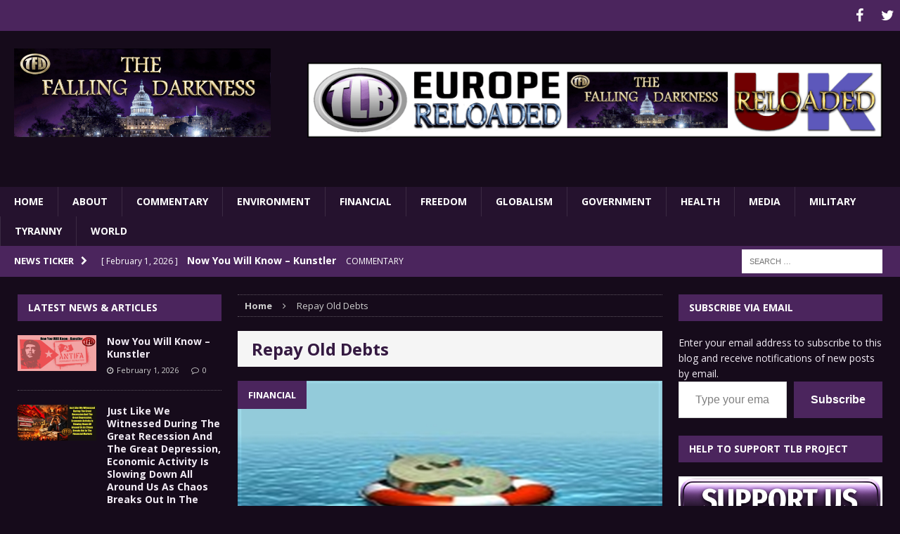

--- FILE ---
content_type: text/html; charset=UTF-8
request_url: https://thefallingdarkness.com/tag/repay-old-debts/
body_size: 18031
content:
<!DOCTYPE html>
<html class="no-js mh-two-sb" lang="en-US">
<head>
<meta charset="UTF-8">
<meta name="viewport" content="width=device-width, initial-scale=1.0">
<link rel="profile" href="https://gmpg.org/xfn/11" />
<link rel="pingback" href="https://thefallingdarkness.com/xmlrpc.php" />
<meta name='robots' content='index, follow, max-image-preview:large, max-snippet:-1, max-video-preview:-1' />

	<!-- This site is optimized with the Yoast SEO plugin v26.7 - https://yoast.com/wordpress/plugins/seo/ -->
	<title>Repay Old Debts Archives - The Falling Darkness</title>
	<link rel="canonical" href="https://thefallingdarkness.com/tag/repay-old-debts/" />
	<meta property="og:locale" content="en_US" />
	<meta property="og:type" content="article" />
	<meta property="og:title" content="Repay Old Debts Archives - The Falling Darkness" />
	<meta property="og:url" content="https://thefallingdarkness.com/tag/repay-old-debts/" />
	<meta property="og:site_name" content="The Falling Darkness" />
	<meta name="twitter:card" content="summary_large_image" />
	<script type="application/ld+json" class="yoast-schema-graph">{"@context":"https://schema.org","@graph":[{"@type":"CollectionPage","@id":"https://thefallingdarkness.com/tag/repay-old-debts/","url":"https://thefallingdarkness.com/tag/repay-old-debts/","name":"Repay Old Debts Archives - The Falling Darkness","isPartOf":{"@id":"https://thefallingdarkness.com/#website"},"primaryImageOfPage":{"@id":"https://thefallingdarkness.com/tag/repay-old-debts/#primaryimage"},"image":{"@id":"https://thefallingdarkness.com/tag/repay-old-debts/#primaryimage"},"thumbnailUrl":"https://i0.wp.com/thefallingdarkness.com/wp-content/uploads/2015/03/bouee.jpg?fit=620%2C285&ssl=1","breadcrumb":{"@id":"https://thefallingdarkness.com/tag/repay-old-debts/#breadcrumb"},"inLanguage":"en-US"},{"@type":"ImageObject","inLanguage":"en-US","@id":"https://thefallingdarkness.com/tag/repay-old-debts/#primaryimage","url":"https://i0.wp.com/thefallingdarkness.com/wp-content/uploads/2015/03/bouee.jpg?fit=620%2C285&ssl=1","contentUrl":"https://i0.wp.com/thefallingdarkness.com/wp-content/uploads/2015/03/bouee.jpg?fit=620%2C285&ssl=1","width":620,"height":285},{"@type":"BreadcrumbList","@id":"https://thefallingdarkness.com/tag/repay-old-debts/#breadcrumb","itemListElement":[{"@type":"ListItem","position":1,"name":"Home","item":"https://thefallingdarkness.com/"},{"@type":"ListItem","position":2,"name":"Repay Old Debts"}]},{"@type":"WebSite","@id":"https://thefallingdarkness.com/#website","url":"https://thefallingdarkness.com/","name":"The Falling Darkness","description":"Bringing Light To Darkness","potentialAction":[{"@type":"SearchAction","target":{"@type":"EntryPoint","urlTemplate":"https://thefallingdarkness.com/?s={search_term_string}"},"query-input":{"@type":"PropertyValueSpecification","valueRequired":true,"valueName":"search_term_string"}}],"inLanguage":"en-US"}]}</script>
	<!-- / Yoast SEO plugin. -->


<link rel='dns-prefetch' href='//ws.sharethis.com' />
<link rel='dns-prefetch' href='//secure.gravatar.com' />
<link rel='dns-prefetch' href='//stats.wp.com' />
<link rel='dns-prefetch' href='//fonts.googleapis.com' />
<link rel='dns-prefetch' href='//v0.wordpress.com' />
<link rel='preconnect' href='//i0.wp.com' />
<link rel='preconnect' href='//c0.wp.com' />
<link rel="alternate" type="application/rss+xml" title="The Falling Darkness &raquo; Feed" href="https://thefallingdarkness.com/feed/" />
<link rel="alternate" type="application/rss+xml" title="The Falling Darkness &raquo; Comments Feed" href="https://thefallingdarkness.com/comments/feed/" />
<link rel="alternate" type="application/rss+xml" title="The Falling Darkness &raquo; Repay Old Debts Tag Feed" href="https://thefallingdarkness.com/tag/repay-old-debts/feed/" />
<style id='wp-img-auto-sizes-contain-inline-css' type='text/css'>
img:is([sizes=auto i],[sizes^="auto," i]){contain-intrinsic-size:3000px 1500px}
/*# sourceURL=wp-img-auto-sizes-contain-inline-css */
</style>
<style id='wp-emoji-styles-inline-css' type='text/css'>

	img.wp-smiley, img.emoji {
		display: inline !important;
		border: none !important;
		box-shadow: none !important;
		height: 1em !important;
		width: 1em !important;
		margin: 0 0.07em !important;
		vertical-align: -0.1em !important;
		background: none !important;
		padding: 0 !important;
	}
/*# sourceURL=wp-emoji-styles-inline-css */
</style>
<style id='wp-block-library-inline-css' type='text/css'>
:root{--wp-block-synced-color:#7a00df;--wp-block-synced-color--rgb:122,0,223;--wp-bound-block-color:var(--wp-block-synced-color);--wp-editor-canvas-background:#ddd;--wp-admin-theme-color:#007cba;--wp-admin-theme-color--rgb:0,124,186;--wp-admin-theme-color-darker-10:#006ba1;--wp-admin-theme-color-darker-10--rgb:0,107,160.5;--wp-admin-theme-color-darker-20:#005a87;--wp-admin-theme-color-darker-20--rgb:0,90,135;--wp-admin-border-width-focus:2px}@media (min-resolution:192dpi){:root{--wp-admin-border-width-focus:1.5px}}.wp-element-button{cursor:pointer}:root .has-very-light-gray-background-color{background-color:#eee}:root .has-very-dark-gray-background-color{background-color:#313131}:root .has-very-light-gray-color{color:#eee}:root .has-very-dark-gray-color{color:#313131}:root .has-vivid-green-cyan-to-vivid-cyan-blue-gradient-background{background:linear-gradient(135deg,#00d084,#0693e3)}:root .has-purple-crush-gradient-background{background:linear-gradient(135deg,#34e2e4,#4721fb 50%,#ab1dfe)}:root .has-hazy-dawn-gradient-background{background:linear-gradient(135deg,#faaca8,#dad0ec)}:root .has-subdued-olive-gradient-background{background:linear-gradient(135deg,#fafae1,#67a671)}:root .has-atomic-cream-gradient-background{background:linear-gradient(135deg,#fdd79a,#004a59)}:root .has-nightshade-gradient-background{background:linear-gradient(135deg,#330968,#31cdcf)}:root .has-midnight-gradient-background{background:linear-gradient(135deg,#020381,#2874fc)}:root{--wp--preset--font-size--normal:16px;--wp--preset--font-size--huge:42px}.has-regular-font-size{font-size:1em}.has-larger-font-size{font-size:2.625em}.has-normal-font-size{font-size:var(--wp--preset--font-size--normal)}.has-huge-font-size{font-size:var(--wp--preset--font-size--huge)}.has-text-align-center{text-align:center}.has-text-align-left{text-align:left}.has-text-align-right{text-align:right}.has-fit-text{white-space:nowrap!important}#end-resizable-editor-section{display:none}.aligncenter{clear:both}.items-justified-left{justify-content:flex-start}.items-justified-center{justify-content:center}.items-justified-right{justify-content:flex-end}.items-justified-space-between{justify-content:space-between}.screen-reader-text{border:0;clip-path:inset(50%);height:1px;margin:-1px;overflow:hidden;padding:0;position:absolute;width:1px;word-wrap:normal!important}.screen-reader-text:focus{background-color:#ddd;clip-path:none;color:#444;display:block;font-size:1em;height:auto;left:5px;line-height:normal;padding:15px 23px 14px;text-decoration:none;top:5px;width:auto;z-index:100000}html :where(.has-border-color){border-style:solid}html :where([style*=border-top-color]){border-top-style:solid}html :where([style*=border-right-color]){border-right-style:solid}html :where([style*=border-bottom-color]){border-bottom-style:solid}html :where([style*=border-left-color]){border-left-style:solid}html :where([style*=border-width]){border-style:solid}html :where([style*=border-top-width]){border-top-style:solid}html :where([style*=border-right-width]){border-right-style:solid}html :where([style*=border-bottom-width]){border-bottom-style:solid}html :where([style*=border-left-width]){border-left-style:solid}html :where(img[class*=wp-image-]){height:auto;max-width:100%}:where(figure){margin:0 0 1em}html :where(.is-position-sticky){--wp-admin--admin-bar--position-offset:var(--wp-admin--admin-bar--height,0px)}@media screen and (max-width:600px){html :where(.is-position-sticky){--wp-admin--admin-bar--position-offset:0px}}

/*# sourceURL=wp-block-library-inline-css */
</style><style id='wp-block-group-inline-css' type='text/css'>
.wp-block-group{box-sizing:border-box}:where(.wp-block-group.wp-block-group-is-layout-constrained){position:relative}
/*# sourceURL=https://c0.wp.com/c/6.9/wp-includes/blocks/group/style.min.css */
</style>
<style id='wp-block-paragraph-inline-css' type='text/css'>
.is-small-text{font-size:.875em}.is-regular-text{font-size:1em}.is-large-text{font-size:2.25em}.is-larger-text{font-size:3em}.has-drop-cap:not(:focus):first-letter{float:left;font-size:8.4em;font-style:normal;font-weight:100;line-height:.68;margin:.05em .1em 0 0;text-transform:uppercase}body.rtl .has-drop-cap:not(:focus):first-letter{float:none;margin-left:.1em}p.has-drop-cap.has-background{overflow:hidden}:root :where(p.has-background){padding:1.25em 2.375em}:where(p.has-text-color:not(.has-link-color)) a{color:inherit}p.has-text-align-left[style*="writing-mode:vertical-lr"],p.has-text-align-right[style*="writing-mode:vertical-rl"]{rotate:180deg}
/*# sourceURL=https://c0.wp.com/c/6.9/wp-includes/blocks/paragraph/style.min.css */
</style>
<style id='global-styles-inline-css' type='text/css'>
:root{--wp--preset--aspect-ratio--square: 1;--wp--preset--aspect-ratio--4-3: 4/3;--wp--preset--aspect-ratio--3-4: 3/4;--wp--preset--aspect-ratio--3-2: 3/2;--wp--preset--aspect-ratio--2-3: 2/3;--wp--preset--aspect-ratio--16-9: 16/9;--wp--preset--aspect-ratio--9-16: 9/16;--wp--preset--color--black: #000000;--wp--preset--color--cyan-bluish-gray: #abb8c3;--wp--preset--color--white: #ffffff;--wp--preset--color--pale-pink: #f78da7;--wp--preset--color--vivid-red: #cf2e2e;--wp--preset--color--luminous-vivid-orange: #ff6900;--wp--preset--color--luminous-vivid-amber: #fcb900;--wp--preset--color--light-green-cyan: #7bdcb5;--wp--preset--color--vivid-green-cyan: #00d084;--wp--preset--color--pale-cyan-blue: #8ed1fc;--wp--preset--color--vivid-cyan-blue: #0693e3;--wp--preset--color--vivid-purple: #9b51e0;--wp--preset--gradient--vivid-cyan-blue-to-vivid-purple: linear-gradient(135deg,rgb(6,147,227) 0%,rgb(155,81,224) 100%);--wp--preset--gradient--light-green-cyan-to-vivid-green-cyan: linear-gradient(135deg,rgb(122,220,180) 0%,rgb(0,208,130) 100%);--wp--preset--gradient--luminous-vivid-amber-to-luminous-vivid-orange: linear-gradient(135deg,rgb(252,185,0) 0%,rgb(255,105,0) 100%);--wp--preset--gradient--luminous-vivid-orange-to-vivid-red: linear-gradient(135deg,rgb(255,105,0) 0%,rgb(207,46,46) 100%);--wp--preset--gradient--very-light-gray-to-cyan-bluish-gray: linear-gradient(135deg,rgb(238,238,238) 0%,rgb(169,184,195) 100%);--wp--preset--gradient--cool-to-warm-spectrum: linear-gradient(135deg,rgb(74,234,220) 0%,rgb(151,120,209) 20%,rgb(207,42,186) 40%,rgb(238,44,130) 60%,rgb(251,105,98) 80%,rgb(254,248,76) 100%);--wp--preset--gradient--blush-light-purple: linear-gradient(135deg,rgb(255,206,236) 0%,rgb(152,150,240) 100%);--wp--preset--gradient--blush-bordeaux: linear-gradient(135deg,rgb(254,205,165) 0%,rgb(254,45,45) 50%,rgb(107,0,62) 100%);--wp--preset--gradient--luminous-dusk: linear-gradient(135deg,rgb(255,203,112) 0%,rgb(199,81,192) 50%,rgb(65,88,208) 100%);--wp--preset--gradient--pale-ocean: linear-gradient(135deg,rgb(255,245,203) 0%,rgb(182,227,212) 50%,rgb(51,167,181) 100%);--wp--preset--gradient--electric-grass: linear-gradient(135deg,rgb(202,248,128) 0%,rgb(113,206,126) 100%);--wp--preset--gradient--midnight: linear-gradient(135deg,rgb(2,3,129) 0%,rgb(40,116,252) 100%);--wp--preset--font-size--small: 13px;--wp--preset--font-size--medium: 20px;--wp--preset--font-size--large: 36px;--wp--preset--font-size--x-large: 42px;--wp--preset--spacing--20: 0.44rem;--wp--preset--spacing--30: 0.67rem;--wp--preset--spacing--40: 1rem;--wp--preset--spacing--50: 1.5rem;--wp--preset--spacing--60: 2.25rem;--wp--preset--spacing--70: 3.38rem;--wp--preset--spacing--80: 5.06rem;--wp--preset--shadow--natural: 6px 6px 9px rgba(0, 0, 0, 0.2);--wp--preset--shadow--deep: 12px 12px 50px rgba(0, 0, 0, 0.4);--wp--preset--shadow--sharp: 6px 6px 0px rgba(0, 0, 0, 0.2);--wp--preset--shadow--outlined: 6px 6px 0px -3px rgb(255, 255, 255), 6px 6px rgb(0, 0, 0);--wp--preset--shadow--crisp: 6px 6px 0px rgb(0, 0, 0);}:where(.is-layout-flex){gap: 0.5em;}:where(.is-layout-grid){gap: 0.5em;}body .is-layout-flex{display: flex;}.is-layout-flex{flex-wrap: wrap;align-items: center;}.is-layout-flex > :is(*, div){margin: 0;}body .is-layout-grid{display: grid;}.is-layout-grid > :is(*, div){margin: 0;}:where(.wp-block-columns.is-layout-flex){gap: 2em;}:where(.wp-block-columns.is-layout-grid){gap: 2em;}:where(.wp-block-post-template.is-layout-flex){gap: 1.25em;}:where(.wp-block-post-template.is-layout-grid){gap: 1.25em;}.has-black-color{color: var(--wp--preset--color--black) !important;}.has-cyan-bluish-gray-color{color: var(--wp--preset--color--cyan-bluish-gray) !important;}.has-white-color{color: var(--wp--preset--color--white) !important;}.has-pale-pink-color{color: var(--wp--preset--color--pale-pink) !important;}.has-vivid-red-color{color: var(--wp--preset--color--vivid-red) !important;}.has-luminous-vivid-orange-color{color: var(--wp--preset--color--luminous-vivid-orange) !important;}.has-luminous-vivid-amber-color{color: var(--wp--preset--color--luminous-vivid-amber) !important;}.has-light-green-cyan-color{color: var(--wp--preset--color--light-green-cyan) !important;}.has-vivid-green-cyan-color{color: var(--wp--preset--color--vivid-green-cyan) !important;}.has-pale-cyan-blue-color{color: var(--wp--preset--color--pale-cyan-blue) !important;}.has-vivid-cyan-blue-color{color: var(--wp--preset--color--vivid-cyan-blue) !important;}.has-vivid-purple-color{color: var(--wp--preset--color--vivid-purple) !important;}.has-black-background-color{background-color: var(--wp--preset--color--black) !important;}.has-cyan-bluish-gray-background-color{background-color: var(--wp--preset--color--cyan-bluish-gray) !important;}.has-white-background-color{background-color: var(--wp--preset--color--white) !important;}.has-pale-pink-background-color{background-color: var(--wp--preset--color--pale-pink) !important;}.has-vivid-red-background-color{background-color: var(--wp--preset--color--vivid-red) !important;}.has-luminous-vivid-orange-background-color{background-color: var(--wp--preset--color--luminous-vivid-orange) !important;}.has-luminous-vivid-amber-background-color{background-color: var(--wp--preset--color--luminous-vivid-amber) !important;}.has-light-green-cyan-background-color{background-color: var(--wp--preset--color--light-green-cyan) !important;}.has-vivid-green-cyan-background-color{background-color: var(--wp--preset--color--vivid-green-cyan) !important;}.has-pale-cyan-blue-background-color{background-color: var(--wp--preset--color--pale-cyan-blue) !important;}.has-vivid-cyan-blue-background-color{background-color: var(--wp--preset--color--vivid-cyan-blue) !important;}.has-vivid-purple-background-color{background-color: var(--wp--preset--color--vivid-purple) !important;}.has-black-border-color{border-color: var(--wp--preset--color--black) !important;}.has-cyan-bluish-gray-border-color{border-color: var(--wp--preset--color--cyan-bluish-gray) !important;}.has-white-border-color{border-color: var(--wp--preset--color--white) !important;}.has-pale-pink-border-color{border-color: var(--wp--preset--color--pale-pink) !important;}.has-vivid-red-border-color{border-color: var(--wp--preset--color--vivid-red) !important;}.has-luminous-vivid-orange-border-color{border-color: var(--wp--preset--color--luminous-vivid-orange) !important;}.has-luminous-vivid-amber-border-color{border-color: var(--wp--preset--color--luminous-vivid-amber) !important;}.has-light-green-cyan-border-color{border-color: var(--wp--preset--color--light-green-cyan) !important;}.has-vivid-green-cyan-border-color{border-color: var(--wp--preset--color--vivid-green-cyan) !important;}.has-pale-cyan-blue-border-color{border-color: var(--wp--preset--color--pale-cyan-blue) !important;}.has-vivid-cyan-blue-border-color{border-color: var(--wp--preset--color--vivid-cyan-blue) !important;}.has-vivid-purple-border-color{border-color: var(--wp--preset--color--vivid-purple) !important;}.has-vivid-cyan-blue-to-vivid-purple-gradient-background{background: var(--wp--preset--gradient--vivid-cyan-blue-to-vivid-purple) !important;}.has-light-green-cyan-to-vivid-green-cyan-gradient-background{background: var(--wp--preset--gradient--light-green-cyan-to-vivid-green-cyan) !important;}.has-luminous-vivid-amber-to-luminous-vivid-orange-gradient-background{background: var(--wp--preset--gradient--luminous-vivid-amber-to-luminous-vivid-orange) !important;}.has-luminous-vivid-orange-to-vivid-red-gradient-background{background: var(--wp--preset--gradient--luminous-vivid-orange-to-vivid-red) !important;}.has-very-light-gray-to-cyan-bluish-gray-gradient-background{background: var(--wp--preset--gradient--very-light-gray-to-cyan-bluish-gray) !important;}.has-cool-to-warm-spectrum-gradient-background{background: var(--wp--preset--gradient--cool-to-warm-spectrum) !important;}.has-blush-light-purple-gradient-background{background: var(--wp--preset--gradient--blush-light-purple) !important;}.has-blush-bordeaux-gradient-background{background: var(--wp--preset--gradient--blush-bordeaux) !important;}.has-luminous-dusk-gradient-background{background: var(--wp--preset--gradient--luminous-dusk) !important;}.has-pale-ocean-gradient-background{background: var(--wp--preset--gradient--pale-ocean) !important;}.has-electric-grass-gradient-background{background: var(--wp--preset--gradient--electric-grass) !important;}.has-midnight-gradient-background{background: var(--wp--preset--gradient--midnight) !important;}.has-small-font-size{font-size: var(--wp--preset--font-size--small) !important;}.has-medium-font-size{font-size: var(--wp--preset--font-size--medium) !important;}.has-large-font-size{font-size: var(--wp--preset--font-size--large) !important;}.has-x-large-font-size{font-size: var(--wp--preset--font-size--x-large) !important;}
/*# sourceURL=global-styles-inline-css */
</style>

<style id='classic-theme-styles-inline-css' type='text/css'>
/*! This file is auto-generated */
.wp-block-button__link{color:#fff;background-color:#32373c;border-radius:9999px;box-shadow:none;text-decoration:none;padding:calc(.667em + 2px) calc(1.333em + 2px);font-size:1.125em}.wp-block-file__button{background:#32373c;color:#fff;text-decoration:none}
/*# sourceURL=/wp-includes/css/classic-themes.min.css */
</style>
<link rel='stylesheet' id='widgetopts-styles-css' href='https://thefallingdarkness.com/wp-content/plugins/widget-options/assets/css/widget-options.css?ver=4.1.3' type='text/css' media='all' />
<link rel='stylesheet' id='parent-style-css' href='https://thefallingdarkness.com/wp-content/themes/mh-magazine/style.css?ver=1c0fff20b0b5e2646fcc6d21d1fa886d' type='text/css' media='all' />
<link rel='stylesheet' id='mh-magazine-css' href='https://thefallingdarkness.com/wp-content/themes/thelibertybeacon/style.css?ver=3.0.0' type='text/css' media='all' />
<link rel='stylesheet' id='mh-font-awesome-css' href='https://thefallingdarkness.com/wp-content/themes/mh-magazine/includes/font-awesome.min.css' type='text/css' media='all' />
<link rel='stylesheet' id='mh-google-fonts-css' href='https://fonts.googleapis.com/css?family=Open+Sans:300,400,400italic,600,700' type='text/css' media='all' />
<link rel='stylesheet' id='jetpack-subscriptions-css' href='https://c0.wp.com/p/jetpack/15.4/_inc/build/subscriptions/subscriptions.min.css' type='text/css' media='all' />
<script id='st_insights_js' type="text/javascript" src="https://ws.sharethis.com/button/st_insights.js?publisher=4d48b7c5-0ae3-43d4-bfbe-3ff8c17a8ae6&amp;product=simpleshare&amp;ver=8.5.3" id="ssba-sharethis-js"></script>
<script type="text/javascript" src="https://c0.wp.com/c/6.9/wp-includes/js/jquery/jquery.min.js" id="jquery-core-js"></script>
<script type="text/javascript" src="https://c0.wp.com/c/6.9/wp-includes/js/jquery/jquery-migrate.min.js" id="jquery-migrate-js"></script>
<script type="text/javascript" src="https://thefallingdarkness.com/wp-content/themes/mh-magazine/js/scripts.js?ver=1c0fff20b0b5e2646fcc6d21d1fa886d" id="mh-scripts-js"></script>
<link rel="https://api.w.org/" href="https://thefallingdarkness.com/wp-json/" /><link rel="alternate" title="JSON" type="application/json" href="https://thefallingdarkness.com/wp-json/wp/v2/tags/1123" /><link rel="EditURI" type="application/rsd+xml" title="RSD" href="https://thefallingdarkness.com/xmlrpc.php?rsd" />

	<style>img#wpstats{display:none}</style>
		<style type="text/css">.mh-header {
    border-bottom: none !important;
}
button[name='jetpack_subscriptions_widget']{
    background: #4b255d;
font-weight:bold;
}
.mh-site-logo{
text-align:center;
}

.mh-header-image{
width: 100%;
}

.mh-carousel-layout2 {
    padding: 0px !important;
}
.mh-carousel-widget li {
    margin-right: 7px !important;
}


.small_img{
width:112px;
height:58px;
}
@media only screen and (min-width : 768px) {

#mh_magazine_slider-3{
height:438px;
}
}
@media only screen and (max-width : 767px) {
#mh_magazine_slider-3{
height:155px;
}
}
.mh-header{border-bottom:2px solid #ac2624}.g-7,.g-9{max-width:320px!important}.mh-slider-caption{display:none}
blockquote {
    color: #dbd3de; 
}</style>
<style type="text/css">
.mh-header { background: #160b1b; }
.mh-wrapper { background: #160b1b; }
.mh-breadcrumb, .entry-meta, .mh-subheading-top, .mh-custom-posts-item, .mh-posts-large-item, .mh-posts-list-item, .mh-posts-grid-widget-more, .mh-user-item, .widget_archive li, .widget_categories li, .widget_pages li a, .widget_meta li, .widget_nav_menu .menu > li, .widget_recent_entries li, .recentcomments, .mh-box, table, td, th { border-color: rgba(255, 255, 255, 0.3); }
.mh-header-nav li:hover, .mh-header-nav ul li:hover > ul, .mh-main-nav-wrap, .mh-main-nav, .mh-main-nav ul li:hover > ul, .mh-extra-nav li:hover, .mh-extra-nav ul li:hover > ul, .mh-footer-nav li:hover, .mh-footer-nav ul li:hover > ul, .mh-social-nav li a:hover, .mh-widget-col-1 .mh-slider-caption, .mh-widget-col-2 .mh-slider-caption, .mh-carousel-layout1, .mh-spotlight-widget, .mh-social-widget li a, .mh-author-bio-widget, .mh-footer-widget .mh-tab-comment-excerpt, .mh-nip-item:hover .mh-nip-overlay, .mh-widget .tagcloud a, .mh-footer-widget .tagcloud a, .mh-footer, .mh-copyright-wrap, input[type=submit]:hover, #respond #cancel-comment-reply-link:hover, #infinite-handle span:hover { background: #25122e; }
.mh-slider-caption { background: #25122e; background: rgba(37, 18, 46, 0.8); }
@media screen and (max-width: 900px) { #mh-mobile .mh-slider-caption { background: rgba(37, 18, 46, 1); } }
.slicknav_menu, .slicknav_nav ul { border-color: #25122e; }
.mh-copyright, .mh-copyright a { color: #fff; }
.mh-preheader, .mh-wide-layout .mh-subheader, .mh-ticker-title, .mh-main-nav li:hover, .mh-footer-nav, .slicknav_menu, .slicknav_btn, .slicknav_nav .slicknav_item:hover, .slicknav_nav a:hover, .mh-back-to-top, .mh-subheading, .entry-tags .fa, .entry-tags li:hover, .mh-loop-layout2 .mh-loop-caption, .mh-widget-layout2 .mh-widget-title, .mh-widget-layout2 .mh-footer-widget-title, #mh-mobile .flex-control-paging li a.flex-active, .mh-slider-layout2 .mh-slider-category, .mh-carousel-layout1 .mh-carousel-caption, .mh-spotlight-caption, .mh-posts-large-caption, .mh-tab-button.active, .mh-tab-button.active:hover, .mh-footer-widget .mh-tab-button.active, .mh-social-widget li:hover a, .mh-footer-widget .mh-social-widget li a, .mh-footer-widget .mh-author-bio-widget, .tagcloud a:hover, .mh-widget .tagcloud a:hover, .mh-footer-widget .tagcloud a:hover, .page-numbers:hover, .mh-loop-pagination .current, .mh-comments-pagination .current, .pagelink, a:hover .pagelink, input[type=submit], #respond #cancel-comment-reply-link, #infinite-handle span { background: #4b255d; }
blockquote, .mh-category-desc, .mh-widget-layout1 .mh-widget-title, .mh-widget-layout3 .mh-widget-title, .mh-widget-layout1 .mh-footer-widget-title, .mh-widget-layout3 .mh-footer-widget-title, .mh-slider-layout1 .mh-slider-caption, .mh-carousel-layout1, .mh-spotlight-widget, .mh-author-bio-widget, .mh-author-bio-title, .mh-author-bio-image-frame, .mh-video-widget, .mh-tab-buttons, .bypostauthor .mh-comment-meta, textarea:hover, input[type=text]:hover, input[type=email]:hover, input[type=tel]:hover, input[type=url]:hover { border-color: #4b255d; }
.mh-dropcap, .mh-carousel-layout1 .flex-direction-nav a, .mh-carousel-layout2 .mh-carousel-caption { color: #4b255d; }
body, a, .post .entry-title, .entry-content h1, .entry-content h2, .entry-content h3, .entry-content h4, .entry-content h5, .entry-content h6, .wp-caption-text, .mh-widget-layout1 .mh-widget-title { color: #f1ebf4; }
.mh-boxed-layout .mh-ticker-item a, .page .entry-title, .page-title, .mh-section-title, .mh-category-desc, .mh-author-box, .mh-author-box a, .mh-post-nav a, .page-numbers, a .pagelink, .mh-widget-layout3 .mh-widget-title, .mh-widget-layout3 .mh-widget-title a, .mh-tabbed-widget, .mh-tabbed-widget a, .wpcf7-form, #respond, #respond a, #respond .comment-reply-title, .mh-comment-list, pre, code { color: #341941; }
.mh-meta, .mh-meta a, .mh-footer .mh-meta a, .mh-breadcrumb, .mh-breadcrumb a, .mh-user-data { color: #cecece; }
.entry-content a { color: #a592ae; }
a:hover, .mh-footer a:hover, .entry-content a:hover, .mh-author-box a:hover, .mh-post-nav a:hover, .mh-tabbed-widget a:hover, #respond a:hover, .mh-meta a:hover, .mh-footer .mh-meta a:hover, .mh-breadcrumb a:hover { color: #773b94; }
</style>
<!--[if lt IE 9]>
<script src="https://thefallingdarkness.com/wp-content/themes/mh-magazine/js/css3-mediaqueries.js"></script>
<![endif]-->
<style type="text/css" id="custom-background-css">
body.custom-background { background-color: #160b1b; }
</style>
	<link rel="icon" href="https://i0.wp.com/thefallingdarkness.com/wp-content/uploads/2017/03/cropped-TLB-Favicon.png?fit=32%2C32&#038;ssl=1" sizes="32x32" />
<link rel="icon" href="https://i0.wp.com/thefallingdarkness.com/wp-content/uploads/2017/03/cropped-TLB-Favicon.png?fit=192%2C192&#038;ssl=1" sizes="192x192" />
<link rel="apple-touch-icon" href="https://i0.wp.com/thefallingdarkness.com/wp-content/uploads/2017/03/cropped-TLB-Favicon.png?fit=180%2C180&#038;ssl=1" />
<meta name="msapplication-TileImage" content="https://i0.wp.com/thefallingdarkness.com/wp-content/uploads/2017/03/cropped-TLB-Favicon.png?fit=270%2C270&#038;ssl=1" />
<style id='jetpack-block-subscriptions-inline-css' type='text/css'>
.is-style-compact .is-not-subscriber .wp-block-button__link,.is-style-compact .is-not-subscriber .wp-block-jetpack-subscriptions__button{border-end-start-radius:0!important;border-start-start-radius:0!important;margin-inline-start:0!important}.is-style-compact .is-not-subscriber .components-text-control__input,.is-style-compact .is-not-subscriber p#subscribe-email input[type=email]{border-end-end-radius:0!important;border-start-end-radius:0!important}.is-style-compact:not(.wp-block-jetpack-subscriptions__use-newline) .components-text-control__input{border-inline-end-width:0!important}.wp-block-jetpack-subscriptions.wp-block-jetpack-subscriptions__supports-newline .wp-block-jetpack-subscriptions__form-container{display:flex;flex-direction:column}.wp-block-jetpack-subscriptions.wp-block-jetpack-subscriptions__supports-newline:not(.wp-block-jetpack-subscriptions__use-newline) .is-not-subscriber .wp-block-jetpack-subscriptions__form-elements{align-items:flex-start;display:flex}.wp-block-jetpack-subscriptions.wp-block-jetpack-subscriptions__supports-newline:not(.wp-block-jetpack-subscriptions__use-newline) p#subscribe-submit{display:flex;justify-content:center}.wp-block-jetpack-subscriptions.wp-block-jetpack-subscriptions__supports-newline .wp-block-jetpack-subscriptions__form .wp-block-jetpack-subscriptions__button,.wp-block-jetpack-subscriptions.wp-block-jetpack-subscriptions__supports-newline .wp-block-jetpack-subscriptions__form .wp-block-jetpack-subscriptions__textfield .components-text-control__input,.wp-block-jetpack-subscriptions.wp-block-jetpack-subscriptions__supports-newline .wp-block-jetpack-subscriptions__form button,.wp-block-jetpack-subscriptions.wp-block-jetpack-subscriptions__supports-newline .wp-block-jetpack-subscriptions__form input[type=email],.wp-block-jetpack-subscriptions.wp-block-jetpack-subscriptions__supports-newline form .wp-block-jetpack-subscriptions__button,.wp-block-jetpack-subscriptions.wp-block-jetpack-subscriptions__supports-newline form .wp-block-jetpack-subscriptions__textfield .components-text-control__input,.wp-block-jetpack-subscriptions.wp-block-jetpack-subscriptions__supports-newline form button,.wp-block-jetpack-subscriptions.wp-block-jetpack-subscriptions__supports-newline form input[type=email]{box-sizing:border-box;cursor:pointer;line-height:1.3;min-width:auto!important;white-space:nowrap!important}.wp-block-jetpack-subscriptions.wp-block-jetpack-subscriptions__supports-newline .wp-block-jetpack-subscriptions__form input[type=email]::placeholder,.wp-block-jetpack-subscriptions.wp-block-jetpack-subscriptions__supports-newline .wp-block-jetpack-subscriptions__form input[type=email]:disabled,.wp-block-jetpack-subscriptions.wp-block-jetpack-subscriptions__supports-newline form input[type=email]::placeholder,.wp-block-jetpack-subscriptions.wp-block-jetpack-subscriptions__supports-newline form input[type=email]:disabled{color:currentColor;opacity:.5}.wp-block-jetpack-subscriptions.wp-block-jetpack-subscriptions__supports-newline .wp-block-jetpack-subscriptions__form .wp-block-jetpack-subscriptions__button,.wp-block-jetpack-subscriptions.wp-block-jetpack-subscriptions__supports-newline .wp-block-jetpack-subscriptions__form button,.wp-block-jetpack-subscriptions.wp-block-jetpack-subscriptions__supports-newline form .wp-block-jetpack-subscriptions__button,.wp-block-jetpack-subscriptions.wp-block-jetpack-subscriptions__supports-newline form button{border-color:#0000;border-style:solid}.wp-block-jetpack-subscriptions.wp-block-jetpack-subscriptions__supports-newline .wp-block-jetpack-subscriptions__form .wp-block-jetpack-subscriptions__textfield,.wp-block-jetpack-subscriptions.wp-block-jetpack-subscriptions__supports-newline .wp-block-jetpack-subscriptions__form p#subscribe-email,.wp-block-jetpack-subscriptions.wp-block-jetpack-subscriptions__supports-newline form .wp-block-jetpack-subscriptions__textfield,.wp-block-jetpack-subscriptions.wp-block-jetpack-subscriptions__supports-newline form p#subscribe-email{background:#0000;flex-grow:1}.wp-block-jetpack-subscriptions.wp-block-jetpack-subscriptions__supports-newline .wp-block-jetpack-subscriptions__form .wp-block-jetpack-subscriptions__textfield .components-base-control__field,.wp-block-jetpack-subscriptions.wp-block-jetpack-subscriptions__supports-newline .wp-block-jetpack-subscriptions__form .wp-block-jetpack-subscriptions__textfield .components-text-control__input,.wp-block-jetpack-subscriptions.wp-block-jetpack-subscriptions__supports-newline .wp-block-jetpack-subscriptions__form .wp-block-jetpack-subscriptions__textfield input[type=email],.wp-block-jetpack-subscriptions.wp-block-jetpack-subscriptions__supports-newline .wp-block-jetpack-subscriptions__form p#subscribe-email .components-base-control__field,.wp-block-jetpack-subscriptions.wp-block-jetpack-subscriptions__supports-newline .wp-block-jetpack-subscriptions__form p#subscribe-email .components-text-control__input,.wp-block-jetpack-subscriptions.wp-block-jetpack-subscriptions__supports-newline .wp-block-jetpack-subscriptions__form p#subscribe-email input[type=email],.wp-block-jetpack-subscriptions.wp-block-jetpack-subscriptions__supports-newline form .wp-block-jetpack-subscriptions__textfield .components-base-control__field,.wp-block-jetpack-subscriptions.wp-block-jetpack-subscriptions__supports-newline form .wp-block-jetpack-subscriptions__textfield .components-text-control__input,.wp-block-jetpack-subscriptions.wp-block-jetpack-subscriptions__supports-newline form .wp-block-jetpack-subscriptions__textfield input[type=email],.wp-block-jetpack-subscriptions.wp-block-jetpack-subscriptions__supports-newline form p#subscribe-email .components-base-control__field,.wp-block-jetpack-subscriptions.wp-block-jetpack-subscriptions__supports-newline form p#subscribe-email .components-text-control__input,.wp-block-jetpack-subscriptions.wp-block-jetpack-subscriptions__supports-newline form p#subscribe-email input[type=email]{height:auto;margin:0;width:100%}.wp-block-jetpack-subscriptions.wp-block-jetpack-subscriptions__supports-newline .wp-block-jetpack-subscriptions__form p#subscribe-email,.wp-block-jetpack-subscriptions.wp-block-jetpack-subscriptions__supports-newline .wp-block-jetpack-subscriptions__form p#subscribe-submit,.wp-block-jetpack-subscriptions.wp-block-jetpack-subscriptions__supports-newline form p#subscribe-email,.wp-block-jetpack-subscriptions.wp-block-jetpack-subscriptions__supports-newline form p#subscribe-submit{line-height:0;margin:0;padding:0}.wp-block-jetpack-subscriptions.wp-block-jetpack-subscriptions__supports-newline.wp-block-jetpack-subscriptions__show-subs .wp-block-jetpack-subscriptions__subscount{font-size:16px;margin:8px 0;text-align:end}.wp-block-jetpack-subscriptions.wp-block-jetpack-subscriptions__supports-newline.wp-block-jetpack-subscriptions__use-newline .wp-block-jetpack-subscriptions__form-elements{display:block}.wp-block-jetpack-subscriptions.wp-block-jetpack-subscriptions__supports-newline.wp-block-jetpack-subscriptions__use-newline .wp-block-jetpack-subscriptions__button,.wp-block-jetpack-subscriptions.wp-block-jetpack-subscriptions__supports-newline.wp-block-jetpack-subscriptions__use-newline button{display:inline-block;max-width:100%}.wp-block-jetpack-subscriptions.wp-block-jetpack-subscriptions__supports-newline.wp-block-jetpack-subscriptions__use-newline .wp-block-jetpack-subscriptions__subscount{text-align:start}#subscribe-submit.is-link{text-align:center;width:auto!important}#subscribe-submit.is-link a{margin-left:0!important;margin-top:0!important;width:auto!important}@keyframes jetpack-memberships_button__spinner-animation{to{transform:rotate(1turn)}}.jetpack-memberships-spinner{display:none;height:1em;margin:0 0 0 5px;width:1em}.jetpack-memberships-spinner svg{height:100%;margin-bottom:-2px;width:100%}.jetpack-memberships-spinner-rotating{animation:jetpack-memberships_button__spinner-animation .75s linear infinite;transform-origin:center}.is-loading .jetpack-memberships-spinner{display:inline-block}body.jetpack-memberships-modal-open{overflow:hidden}dialog.jetpack-memberships-modal{opacity:1}dialog.jetpack-memberships-modal,dialog.jetpack-memberships-modal iframe{background:#0000;border:0;bottom:0;box-shadow:none;height:100%;left:0;margin:0;padding:0;position:fixed;right:0;top:0;width:100%}dialog.jetpack-memberships-modal::backdrop{background-color:#000;opacity:.7;transition:opacity .2s ease-out}dialog.jetpack-memberships-modal.is-loading,dialog.jetpack-memberships-modal.is-loading::backdrop{opacity:0}
/*# sourceURL=https://thefallingdarkness.com/wp-content/plugins/jetpack/_inc/blocks/subscriptions/view.css?minify=false */
</style>
</head>
<body id="mh-mobile" class="archive tag tag-repay-old-debts tag-1123 custom-background wp-theme-mh-magazine wp-child-theme-thelibertybeacon mh-wide-layout mh-left-sb mh-loop-layout2 mh-widget-layout2">
<div class="mh-header-mobile-nav clearfix"></div>
	<div class="mh-preheader">
    	<div class="mh-container mh-container-inner mh-row clearfix">
    					            	<nav class="mh-social-icons mh-social-nav mh-col-1-3 clearfix">
            		<div class="menu-social-widget-container"><ul id="menu-social-widget" class="menu"><li id="menu-item-16578" class="menu-item menu-item-type-custom menu-item-object-custom menu-item-16578"><a href="https://www.facebook.com/pages/The-Liberty-Beacon/222092971257181"><span class="fa-stack"><i class="fa fa-stack-2x"></i><i class="fa fa-mh-social fa-stack-1x"></i></span><span class="screen-reader-text">Facebook</span></a></li>
<li id="menu-item-16579" class="menu-item menu-item-type-custom menu-item-object-custom menu-item-16579"><a href="https://twitter.com/thetlbproject"><span class="fa-stack"><i class="fa fa-stack-2x"></i><i class="fa fa-mh-social fa-stack-1x"></i></span><span class="screen-reader-text">Twitter</span></a></li>
</ul></div>				</nav>
					</div>
	</div>
<header class="mh-header">
	<div class="mh-container mh-container-inner mh-row clearfix">
		<div class="mh-col-1-3 mh-custom-header">
<a href="https://thefallingdarkness.com/" title="The Falling Darkness" rel="home">
<div class="mh-site-logo" role="banner">
<img class="mh-header-image" src="https://thefallingdarkness.com/wp-content/uploads/2024/09/output-onlinetools-1-1.png" height="234" width="680" alt="The Falling Darkness" />
</div>
</a>
</div>
<div class="mh-col-2-3 mh-header-widget-2">
<div id="text-20" class="widget mh-widget mh-header-2 widget_text">			<div class="textwidget"><a href="https://thefallingdarkness.com/the-liberty-beacon/" target="_blank"><img class="alignnone" src="/wp-content/uploads/2024/10/purple-5-1.png" style="  margin-left: auto;   margin-right: auto;"  height="125" border="0" /></a></div>
		</div><div id="text-32" class="widget mh-widget mh-header-2 widget_text">			<div class="textwidget"></div>
		</div></div>
	</div>
	<div class="mh-main-nav-wrap">
		<nav class="mh-main-nav mh-container mh-container-inner clearfix">
			<div class="menu-main-menu-container"><ul id="menu-main-menu" class="menu"><li id="menu-item-11019" class="menu-item menu-item-type-post_type menu-item-object-page menu-item-home menu-item-11019"><a href="https://thefallingdarkness.com/">Home</a></li>
<li id="menu-item-19586" class="menu-item menu-item-type-post_type menu-item-object-page menu-item-19586"><a href="https://thefallingdarkness.com/about/">About</a></li>
<li id="menu-item-10991" class="menu-item menu-item-type-taxonomy menu-item-object-category menu-item-10991"><a href="https://thefallingdarkness.com/category/commentaires/">Commentary</a></li>
<li id="menu-item-10998" class="menu-item menu-item-type-taxonomy menu-item-object-category menu-item-10998"><a href="https://thefallingdarkness.com/category/environment/">Environment</a></li>
<li id="menu-item-10994" class="menu-item menu-item-type-taxonomy menu-item-object-category menu-item-10994"><a href="https://thefallingdarkness.com/category/financial/">Financial</a></li>
<li id="menu-item-10993" class="menu-item menu-item-type-taxonomy menu-item-object-category menu-item-10993"><a href="https://thefallingdarkness.com/category/freedom/">Freedom</a></li>
<li id="menu-item-45061" class="menu-item menu-item-type-taxonomy menu-item-object-category menu-item-45061"><a href="https://thefallingdarkness.com/category/globalism/">Globalism</a></li>
<li id="menu-item-10992" class="menu-item menu-item-type-taxonomy menu-item-object-category menu-item-10992"><a href="https://thefallingdarkness.com/category/government/">Government</a></li>
<li id="menu-item-10995" class="menu-item menu-item-type-taxonomy menu-item-object-category menu-item-10995"><a href="https://thefallingdarkness.com/category/health/">Health</a></li>
<li id="menu-item-10996" class="menu-item menu-item-type-taxonomy menu-item-object-category menu-item-10996"><a href="https://thefallingdarkness.com/category/media/">Media</a></li>
<li id="menu-item-11001" class="menu-item menu-item-type-taxonomy menu-item-object-category menu-item-11001"><a href="https://thefallingdarkness.com/category/military/">Military</a></li>
<li id="menu-item-11002" class="menu-item menu-item-type-taxonomy menu-item-object-category menu-item-11002"><a href="https://thefallingdarkness.com/category/tyranny/">Tyranny</a></li>
<li id="menu-item-11000" class="menu-item menu-item-type-taxonomy menu-item-object-category menu-item-11000"><a href="https://thefallingdarkness.com/category/world-affairs/">World</a></li>
</ul></div>		</nav>
	</div>
	</header>
	<div class="mh-subheader">
		<div class="mh-container mh-container-inner mh-row clearfix">
							<div class="mh-col-2-3 mh-header-ticker">
					<div class="mh-news-ticker">
			<div class="mh-ticker-title">
			News Ticker<i class="fa fa-chevron-right"></i>		</div>
		<div class="mh-ticker-content">
		<ul id="mh-ticker-loop">				<li class="mh-ticker-item">
					<a href="https://thefallingdarkness.com/now-you-will-know-kunstler/" title="Now You Will Know &#8211; Kunstler">
						<span class="mh-ticker-item-date">
                        	[ February 1, 2026 ]                        </span>
						<span class="mh-ticker-item-title">
							Now You Will Know &#8211; Kunstler						</span>
						<span class="mh-ticker-item-cat">
														Commentary						</span>
					</a>
				</li>				<li class="mh-ticker-item">
					<a href="https://thefallingdarkness.com/just-like-we-witnessed-during-the-great-recession-and-the-great-depression-economic-activity-is-slowing-down-all-around-us-as-chaos-breaks-out-in-the-financial-markets/" title="Just Like We Witnessed During The Great Recession And The Great Depression, Economic Activity Is Slowing Down All Around Us As Chaos Breaks Out In The Financial Markets">
						<span class="mh-ticker-item-date">
                        	[ February 1, 2026 ]                        </span>
						<span class="mh-ticker-item-title">
							Just Like We Witnessed During The Great Recession And The Great Depression, Economic Activity Is Slowing Down All Around Us As Chaos Breaks Out In The Financial Markets						</span>
						<span class="mh-ticker-item-cat">
														Financial						</span>
					</a>
				</li>				<li class="mh-ticker-item">
					<a href="https://thefallingdarkness.com/trump-wants-to-win-but-iran-is-no-easy-target/" title="Trump Wants To Win – But Iran Is No Easy Target">
						<span class="mh-ticker-item-date">
                        	[ January 29, 2026 ]                        </span>
						<span class="mh-ticker-item-title">
							Trump Wants To Win – But Iran Is No Easy Target						</span>
						<span class="mh-ticker-item-cat">
														Military						</span>
					</a>
				</li>				<li class="mh-ticker-item">
					<a href="https://thefallingdarkness.com/democrats-turn-minneapolis-into-fort-sumter/" title="Democrats Turn Minneapolis into Fort Sumter">
						<span class="mh-ticker-item-date">
                        	[ January 29, 2026 ]                        </span>
						<span class="mh-ticker-item-title">
							Democrats Turn Minneapolis into Fort Sumter						</span>
						<span class="mh-ticker-item-cat">
														Commentary						</span>
					</a>
				</li>				<li class="mh-ticker-item">
					<a href="https://thefallingdarkness.com/ice-is-melting/" title="ICE is melting">
						<span class="mh-ticker-item-date">
                        	[ January 29, 2026 ]                        </span>
						<span class="mh-ticker-item-title">
							ICE is melting						</span>
						<span class="mh-ticker-item-cat">
														Government						</span>
					</a>
				</li>		</ul>
	</div>
</div>				</div>
										<aside class="mh-col-1-3 mh-header-search">
					<form role="search" method="get" class="search-form" action="https://thefallingdarkness.com/">
				<label>
					<span class="screen-reader-text">Search for:</span>
					<input type="search" class="search-field" placeholder="Search &hellip;" value="" name="s" />
				</label>
				<input type="submit" class="search-submit" value="Search" />
			</form>				</aside>
					</div>
	</div>
<div class="mh-container mh-container-outer">
<div class="mh-wrapper clearfix">
	<div class="mh-main clearfix">
		<div id="main-content" class="mh-loop mh-content"><nav class="mh-breadcrumb"><span itemscope itemtype="http://data-vocabulary.org/Breadcrumb"><a href="https://thefallingdarkness.com" itemprop="url"><span itemprop="title">Home</span></a></span><span class="mh-breadcrumb-delimiter"><i class="fa fa-angle-right"></i></span>Repay Old Debts</nav>
<header class="page-header">
<h1 class="page-title">Repay Old Debts</h1>
</header>
<article class="mh-loop-item clearfix post-5515 post type-post status-publish format-standard has-post-thumbnail hentry category-financial tag-crisis tag-currencies tag-currency-crisis tag-currency-derivatives tag-currency-movements tag-currency-trading tag-debts tag-derivatives tag-derivatives-bubble tag-dollar tag-emerging-markets tag-euro tag-euros tag-financial tag-global-currencies tag-global-currency-crisis tag-old-debts tag-repay-old-debts tag-strong-u-s-dollar tag-the-euro tag-the-u-s-dollar tag-u-s-dollar-index">
	<div class="mh-loop-thumb">
		<a href="https://thefallingdarkness.com/the-last-great-run-for-the-u-s-dollar-the-death-of-the-euro-and-74-trillion-in-currency-derivatives-at-risk/"><img width="620" height="285" src="https://i0.wp.com/thefallingdarkness.com/wp-content/uploads/2015/03/bouee.jpg?fit=620%2C285&amp;ssl=1" class="attachment-mh-magazine-content size-mh-magazine-content wp-post-image" alt="" decoding="async" fetchpriority="high" srcset="https://i0.wp.com/thefallingdarkness.com/wp-content/uploads/2015/03/bouee.jpg?w=620&amp;ssl=1 620w, https://i0.wp.com/thefallingdarkness.com/wp-content/uploads/2015/03/bouee.jpg?resize=300%2C137&amp;ssl=1 300w, https://i0.wp.com/thefallingdarkness.com/wp-content/uploads/2015/03/bouee.jpg?resize=460%2C211&amp;ssl=1 460w" sizes="(max-width: 620px) 100vw, 620px" />		</a>
					<div class="mh-loop-caption">
				Financial			</div>
			</div>
	<div class="mh-loop-content clearfix">
		<header class="mh-loop-header">
			<h3 class="mh-loop-title">
				<a href="https://thefallingdarkness.com/the-last-great-run-for-the-u-s-dollar-the-death-of-the-euro-and-74-trillion-in-currency-derivatives-at-risk/" rel="bookmark">
					The Last, Great Run For The U.S. Dollar, The Death Of The Euro And 74 Trillion In Currency Derivatives At Risk				</a>
			</h3>
			<div class="mh-meta mh-loop-meta">
				<span class="mh-meta-date"><i class="fa fa-clock-o"></i>March 12, 2015</span>
<span class="mh-meta-comments"><i class="fa fa-comment-o"></i><a class="mh-comment-count-link" href="https://thefallingdarkness.com/the-last-great-run-for-the-u-s-dollar-the-death-of-the-euro-and-74-trillion-in-currency-derivatives-at-risk/#mh-comments">2</a></span>
			</div>
		</header>
		<div class="mh-loop-excerpt">
			<div class="mh-excerpt"><p>By Michael Snyder Are we on the verge of an unprecedented global currency crisis?  On Tuesday, the euro briefly fell below $1.07 for the first time in almost a dozen years.  And the U.S. dollar <a class="mh-excerpt-more" href="https://thefallingdarkness.com/the-last-great-run-for-the-u-s-dollar-the-death-of-the-euro-and-74-trillion-in-currency-derivatives-at-risk/" title="The Last, Great Run For The U.S. Dollar, The Death Of The Euro And 74 Trillion In Currency Derivatives At Risk">[&#8230;]</a></p>
</div>		</div>
	</div>
</article>		</div>
			<aside class="mh-widget-col-1 mh-sidebar">
		<div id="mh_magazine_custom_posts-10" class="widget mh-widget mh_magazine_custom_posts"><h4 class="mh-widget-title">LATEST NEWS &#038; ARTICLES</h4>			<ul class="mh-custom-posts-widget clearfix"> 						<li class="mh-custom-posts-item mh-custom-posts-small clearfix">
															<div class="mh-custom-posts-thumb">
									<a href="https://thefallingdarkness.com/now-you-will-know-kunstler/" title="Now You Will Know &#8211; Kunstler"><img width="112" height="51" src="https://i0.wp.com/thefallingdarkness.com/wp-content/uploads/2026/02/ch.png?fit=112%2C51&amp;ssl=1" class="attachment-small-img size-small-img wp-post-image" alt="" decoding="async" loading="lazy" srcset="https://i0.wp.com/thefallingdarkness.com/wp-content/uploads/2026/02/ch.png?w=620&amp;ssl=1 620w, https://i0.wp.com/thefallingdarkness.com/wp-content/uploads/2026/02/ch.png?resize=300%2C135&amp;ssl=1 300w, https://i0.wp.com/thefallingdarkness.com/wp-content/uploads/2026/02/ch.png?resize=326%2C147&amp;ssl=1 326w, https://i0.wp.com/thefallingdarkness.com/wp-content/uploads/2026/02/ch.png?resize=80%2C36&amp;ssl=1 80w, https://i0.wp.com/thefallingdarkness.com/wp-content/uploads/2026/02/ch.png?resize=112%2C51&amp;ssl=1 112w, https://i0.wp.com/thefallingdarkness.com/wp-content/uploads/2026/02/ch.png?resize=186%2C84&amp;ssl=1 186w, https://i0.wp.com/thefallingdarkness.com/wp-content/uploads/2026/02/ch.png?resize=307%2C138&amp;ssl=1 307w" sizes="auto, (max-width: 112px) 100vw, 112px" />									</a>
								</div>
														<header class="mh-custom-posts-header">
								<p class="mh-custom-posts-small-title">
									<a href="https://thefallingdarkness.com/now-you-will-know-kunstler/" title="Now You Will Know &#8211; Kunstler">
										Now You Will Know &#8211; Kunstler									</a>
								</p>
								<div class="mh-meta mh-custom-posts-meta">
									<span class="mh-meta-date"><i class="fa fa-clock-o"></i>February 1, 2026</span>
<span class="mh-meta-comments"><i class="fa fa-comment-o"></i><a class="mh-comment-count-link" href="https://thefallingdarkness.com/now-you-will-know-kunstler/#mh-comments">0</a></span>
								</div>
							</header>
						</li>						<li class="mh-custom-posts-item mh-custom-posts-small clearfix">
															<div class="mh-custom-posts-thumb">
									<a href="https://thefallingdarkness.com/just-like-we-witnessed-during-the-great-recession-and-the-great-depression-economic-activity-is-slowing-down-all-around-us-as-chaos-breaks-out-in-the-financial-markets/" title="Just Like We Witnessed During The Great Recession And The Great Depression, Economic Activity Is Slowing Down All Around Us As Chaos Breaks Out In The Financial Markets"><img width="112" height="51" src="https://i0.wp.com/thefallingdarkness.com/wp-content/uploads/2026/02/clpse.png?fit=112%2C51&amp;ssl=1" class="attachment-small-img size-small-img wp-post-image" alt="" decoding="async" loading="lazy" srcset="https://i0.wp.com/thefallingdarkness.com/wp-content/uploads/2026/02/clpse.png?w=620&amp;ssl=1 620w, https://i0.wp.com/thefallingdarkness.com/wp-content/uploads/2026/02/clpse.png?resize=300%2C138&amp;ssl=1 300w, https://i0.wp.com/thefallingdarkness.com/wp-content/uploads/2026/02/clpse.png?resize=326%2C150&amp;ssl=1 326w, https://i0.wp.com/thefallingdarkness.com/wp-content/uploads/2026/02/clpse.png?resize=80%2C37&amp;ssl=1 80w, https://i0.wp.com/thefallingdarkness.com/wp-content/uploads/2026/02/clpse.png?resize=112%2C51&amp;ssl=1 112w, https://i0.wp.com/thefallingdarkness.com/wp-content/uploads/2026/02/clpse.png?resize=183%2C84&amp;ssl=1 183w" sizes="auto, (max-width: 112px) 100vw, 112px" />									</a>
								</div>
														<header class="mh-custom-posts-header">
								<p class="mh-custom-posts-small-title">
									<a href="https://thefallingdarkness.com/just-like-we-witnessed-during-the-great-recession-and-the-great-depression-economic-activity-is-slowing-down-all-around-us-as-chaos-breaks-out-in-the-financial-markets/" title="Just Like We Witnessed During The Great Recession And The Great Depression, Economic Activity Is Slowing Down All Around Us As Chaos Breaks Out In The Financial Markets">
										Just Like We Witnessed During The Great Recession And The Great Depression, Economic Activity Is Slowing Down All Around Us As Chaos Breaks Out In The Financial Markets									</a>
								</p>
								<div class="mh-meta mh-custom-posts-meta">
									<span class="mh-meta-date"><i class="fa fa-clock-o"></i>February 1, 2026</span>
<span class="mh-meta-comments"><i class="fa fa-comment-o"></i><a class="mh-comment-count-link" href="https://thefallingdarkness.com/just-like-we-witnessed-during-the-great-recession-and-the-great-depression-economic-activity-is-slowing-down-all-around-us-as-chaos-breaks-out-in-the-financial-markets/#mh-comments">0</a></span>
								</div>
							</header>
						</li>						<li class="mh-custom-posts-item mh-custom-posts-small clearfix">
															<div class="mh-custom-posts-thumb">
									<a href="https://thefallingdarkness.com/trump-wants-to-win-but-iran-is-no-easy-target/" title="Trump Wants To Win – But Iran Is No Easy Target"><img width="112" height="51" src="https://i0.wp.com/thefallingdarkness.com/wp-content/uploads/2026/01/irnwr-1.png?fit=112%2C51&amp;ssl=1" class="attachment-small-img size-small-img wp-post-image" alt="" decoding="async" loading="lazy" srcset="https://i0.wp.com/thefallingdarkness.com/wp-content/uploads/2026/01/irnwr-1.png?w=620&amp;ssl=1 620w, https://i0.wp.com/thefallingdarkness.com/wp-content/uploads/2026/01/irnwr-1.png?resize=300%2C135&amp;ssl=1 300w, https://i0.wp.com/thefallingdarkness.com/wp-content/uploads/2026/01/irnwr-1.png?resize=326%2C147&amp;ssl=1 326w, https://i0.wp.com/thefallingdarkness.com/wp-content/uploads/2026/01/irnwr-1.png?resize=80%2C36&amp;ssl=1 80w, https://i0.wp.com/thefallingdarkness.com/wp-content/uploads/2026/01/irnwr-1.png?resize=112%2C51&amp;ssl=1 112w, https://i0.wp.com/thefallingdarkness.com/wp-content/uploads/2026/01/irnwr-1.png?resize=186%2C84&amp;ssl=1 186w, https://i0.wp.com/thefallingdarkness.com/wp-content/uploads/2026/01/irnwr-1.png?resize=307%2C138&amp;ssl=1 307w" sizes="auto, (max-width: 112px) 100vw, 112px" />									</a>
								</div>
														<header class="mh-custom-posts-header">
								<p class="mh-custom-posts-small-title">
									<a href="https://thefallingdarkness.com/trump-wants-to-win-but-iran-is-no-easy-target/" title="Trump Wants To Win – But Iran Is No Easy Target">
										Trump Wants To Win – But Iran Is No Easy Target									</a>
								</p>
								<div class="mh-meta mh-custom-posts-meta">
									<span class="mh-meta-date"><i class="fa fa-clock-o"></i>January 29, 2026</span>
<span class="mh-meta-comments"><i class="fa fa-comment-o"></i><a class="mh-comment-count-link" href="https://thefallingdarkness.com/trump-wants-to-win-but-iran-is-no-easy-target/#mh-comments">0</a></span>
								</div>
							</header>
						</li>						<li class="mh-custom-posts-item mh-custom-posts-small clearfix">
															<div class="mh-custom-posts-thumb">
									<a href="https://thefallingdarkness.com/democrats-turn-minneapolis-into-fort-sumter/" title="Democrats Turn Minneapolis into Fort Sumter"><img width="112" height="51" src="https://i0.wp.com/thefallingdarkness.com/wp-content/uploads/2026/01/cvlwr.png?fit=112%2C51&amp;ssl=1" class="attachment-small-img size-small-img wp-post-image" alt="" decoding="async" loading="lazy" srcset="https://i0.wp.com/thefallingdarkness.com/wp-content/uploads/2026/01/cvlwr.png?w=620&amp;ssl=1 620w, https://i0.wp.com/thefallingdarkness.com/wp-content/uploads/2026/01/cvlwr.png?resize=300%2C135&amp;ssl=1 300w, https://i0.wp.com/thefallingdarkness.com/wp-content/uploads/2026/01/cvlwr.png?resize=326%2C147&amp;ssl=1 326w, https://i0.wp.com/thefallingdarkness.com/wp-content/uploads/2026/01/cvlwr.png?resize=80%2C36&amp;ssl=1 80w, https://i0.wp.com/thefallingdarkness.com/wp-content/uploads/2026/01/cvlwr.png?resize=112%2C51&amp;ssl=1 112w, https://i0.wp.com/thefallingdarkness.com/wp-content/uploads/2026/01/cvlwr.png?resize=186%2C84&amp;ssl=1 186w, https://i0.wp.com/thefallingdarkness.com/wp-content/uploads/2026/01/cvlwr.png?resize=307%2C138&amp;ssl=1 307w" sizes="auto, (max-width: 112px) 100vw, 112px" />									</a>
								</div>
														<header class="mh-custom-posts-header">
								<p class="mh-custom-posts-small-title">
									<a href="https://thefallingdarkness.com/democrats-turn-minneapolis-into-fort-sumter/" title="Democrats Turn Minneapolis into Fort Sumter">
										Democrats Turn Minneapolis into Fort Sumter									</a>
								</p>
								<div class="mh-meta mh-custom-posts-meta">
									<span class="mh-meta-date"><i class="fa fa-clock-o"></i>January 29, 2026</span>
<span class="mh-meta-comments"><i class="fa fa-comment-o"></i><a class="mh-comment-count-link" href="https://thefallingdarkness.com/democrats-turn-minneapolis-into-fort-sumter/#mh-comments">0</a></span>
								</div>
							</header>
						</li>						<li class="mh-custom-posts-item mh-custom-posts-small clearfix">
															<div class="mh-custom-posts-thumb">
									<a href="https://thefallingdarkness.com/ice-is-melting/" title="ICE is melting"><img width="112" height="51" src="https://i0.wp.com/thefallingdarkness.com/wp-content/uploads/2026/01/icmtl.png?fit=112%2C51&amp;ssl=1" class="attachment-small-img size-small-img wp-post-image" alt="" decoding="async" loading="lazy" srcset="https://i0.wp.com/thefallingdarkness.com/wp-content/uploads/2026/01/icmtl.png?w=620&amp;ssl=1 620w, https://i0.wp.com/thefallingdarkness.com/wp-content/uploads/2026/01/icmtl.png?resize=300%2C135&amp;ssl=1 300w, https://i0.wp.com/thefallingdarkness.com/wp-content/uploads/2026/01/icmtl.png?resize=326%2C147&amp;ssl=1 326w, https://i0.wp.com/thefallingdarkness.com/wp-content/uploads/2026/01/icmtl.png?resize=80%2C36&amp;ssl=1 80w, https://i0.wp.com/thefallingdarkness.com/wp-content/uploads/2026/01/icmtl.png?resize=112%2C51&amp;ssl=1 112w, https://i0.wp.com/thefallingdarkness.com/wp-content/uploads/2026/01/icmtl.png?resize=186%2C84&amp;ssl=1 186w, https://i0.wp.com/thefallingdarkness.com/wp-content/uploads/2026/01/icmtl.png?resize=307%2C138&amp;ssl=1 307w" sizes="auto, (max-width: 112px) 100vw, 112px" />									</a>
								</div>
														<header class="mh-custom-posts-header">
								<p class="mh-custom-posts-small-title">
									<a href="https://thefallingdarkness.com/ice-is-melting/" title="ICE is melting">
										ICE is melting									</a>
								</p>
								<div class="mh-meta mh-custom-posts-meta">
									<span class="mh-meta-date"><i class="fa fa-clock-o"></i>January 29, 2026</span>
<span class="mh-meta-comments"><i class="fa fa-comment-o"></i><a class="mh-comment-count-link" href="https://thefallingdarkness.com/ice-is-melting/#mh-comments">0</a></span>
								</div>
							</header>
						</li>						<li class="mh-custom-posts-item mh-custom-posts-small clearfix">
															<div class="mh-custom-posts-thumb">
									<a href="https://thefallingdarkness.com/despite-irans-threats-to-sink-a-u-s-aircraft-carrier-trump-warns-that-the-great-aircraft-carrier-abraham-lincoln-is-coming-and-time-is-running-out/" title="Despite Iran’s Threats To Sink A U.S. Aircraft Carrier, Trump Warns That “The Great Aircraft Carrier Abraham Lincoln” Is Coming And “Time Is Running Out”"><img width="112" height="51" src="https://i0.wp.com/thefallingdarkness.com/wp-content/uploads/2026/01/abhm.png?fit=112%2C51&amp;ssl=1" class="attachment-small-img size-small-img wp-post-image" alt="" decoding="async" loading="lazy" srcset="https://i0.wp.com/thefallingdarkness.com/wp-content/uploads/2026/01/abhm.png?w=620&amp;ssl=1 620w, https://i0.wp.com/thefallingdarkness.com/wp-content/uploads/2026/01/abhm.png?resize=300%2C135&amp;ssl=1 300w, https://i0.wp.com/thefallingdarkness.com/wp-content/uploads/2026/01/abhm.png?resize=326%2C147&amp;ssl=1 326w, https://i0.wp.com/thefallingdarkness.com/wp-content/uploads/2026/01/abhm.png?resize=80%2C36&amp;ssl=1 80w, https://i0.wp.com/thefallingdarkness.com/wp-content/uploads/2026/01/abhm.png?resize=112%2C51&amp;ssl=1 112w, https://i0.wp.com/thefallingdarkness.com/wp-content/uploads/2026/01/abhm.png?resize=186%2C84&amp;ssl=1 186w, https://i0.wp.com/thefallingdarkness.com/wp-content/uploads/2026/01/abhm.png?resize=307%2C138&amp;ssl=1 307w" sizes="auto, (max-width: 112px) 100vw, 112px" />									</a>
								</div>
														<header class="mh-custom-posts-header">
								<p class="mh-custom-posts-small-title">
									<a href="https://thefallingdarkness.com/despite-irans-threats-to-sink-a-u-s-aircraft-carrier-trump-warns-that-the-great-aircraft-carrier-abraham-lincoln-is-coming-and-time-is-running-out/" title="Despite Iran’s Threats To Sink A U.S. Aircraft Carrier, Trump Warns That “The Great Aircraft Carrier Abraham Lincoln” Is Coming And “Time Is Running Out”">
										Despite Iran’s Threats To Sink A U.S. Aircraft Carrier, Trump Warns That “The Great Aircraft Carrier Abraham Lincoln” Is Coming And “Time Is Running Out”									</a>
								</p>
								<div class="mh-meta mh-custom-posts-meta">
									<span class="mh-meta-date"><i class="fa fa-clock-o"></i>January 29, 2026</span>
<span class="mh-meta-comments"><i class="fa fa-comment-o"></i><a class="mh-comment-count-link" href="https://thefallingdarkness.com/despite-irans-threats-to-sink-a-u-s-aircraft-carrier-trump-warns-that-the-great-aircraft-carrier-abraham-lincoln-is-coming-and-time-is-running-out/#mh-comments">0</a></span>
								</div>
							</header>
						</li>						<li class="mh-custom-posts-item mh-custom-posts-small clearfix">
															<div class="mh-custom-posts-thumb">
									<a href="https://thefallingdarkness.com/whos-really-behind-all-the-staged-minneapolis-mayhem-and-minnesota-madness/" title="Who’s really behind all the staged Minneapolis mayhem and Minnesota madness?"><img width="112" height="51" src="https://i0.wp.com/thefallingdarkness.com/wp-content/uploads/2026/01/srs.png?fit=112%2C51&amp;ssl=1" class="attachment-small-img size-small-img wp-post-image" alt="" decoding="async" loading="lazy" srcset="https://i0.wp.com/thefallingdarkness.com/wp-content/uploads/2026/01/srs.png?w=620&amp;ssl=1 620w, https://i0.wp.com/thefallingdarkness.com/wp-content/uploads/2026/01/srs.png?resize=300%2C135&amp;ssl=1 300w, https://i0.wp.com/thefallingdarkness.com/wp-content/uploads/2026/01/srs.png?resize=326%2C147&amp;ssl=1 326w, https://i0.wp.com/thefallingdarkness.com/wp-content/uploads/2026/01/srs.png?resize=80%2C36&amp;ssl=1 80w, https://i0.wp.com/thefallingdarkness.com/wp-content/uploads/2026/01/srs.png?resize=112%2C51&amp;ssl=1 112w, https://i0.wp.com/thefallingdarkness.com/wp-content/uploads/2026/01/srs.png?resize=186%2C84&amp;ssl=1 186w, https://i0.wp.com/thefallingdarkness.com/wp-content/uploads/2026/01/srs.png?resize=307%2C138&amp;ssl=1 307w" sizes="auto, (max-width: 112px) 100vw, 112px" />									</a>
								</div>
														<header class="mh-custom-posts-header">
								<p class="mh-custom-posts-small-title">
									<a href="https://thefallingdarkness.com/whos-really-behind-all-the-staged-minneapolis-mayhem-and-minnesota-madness/" title="Who’s really behind all the staged Minneapolis mayhem and Minnesota madness?">
										Who’s really behind all the staged Minneapolis mayhem and Minnesota madness?									</a>
								</p>
								<div class="mh-meta mh-custom-posts-meta">
									<span class="mh-meta-date"><i class="fa fa-clock-o"></i>January 27, 2026</span>
<span class="mh-meta-comments"><i class="fa fa-comment-o"></i><a class="mh-comment-count-link" href="https://thefallingdarkness.com/whos-really-behind-all-the-staged-minneapolis-mayhem-and-minnesota-madness/#mh-comments">0</a></span>
								</div>
							</header>
						</li>						<li class="mh-custom-posts-item mh-custom-posts-small clearfix">
															<div class="mh-custom-posts-thumb">
									<a href="https://thefallingdarkness.com/the-exploding-price-of-silver-shows-that-we-have-reached-a-critical-turning-point-in-human-history/" title="The Exploding Price Of Silver Shows That We Have Reached A Critical Turning Point In Human History"><img width="112" height="51" src="https://i0.wp.com/thefallingdarkness.com/wp-content/uploads/2026/01/slvrly-1.png?fit=112%2C51&amp;ssl=1" class="attachment-small-img size-small-img wp-post-image" alt="" decoding="async" loading="lazy" srcset="https://i0.wp.com/thefallingdarkness.com/wp-content/uploads/2026/01/slvrly-1.png?w=620&amp;ssl=1 620w, https://i0.wp.com/thefallingdarkness.com/wp-content/uploads/2026/01/slvrly-1.png?resize=300%2C135&amp;ssl=1 300w, https://i0.wp.com/thefallingdarkness.com/wp-content/uploads/2026/01/slvrly-1.png?resize=326%2C147&amp;ssl=1 326w, https://i0.wp.com/thefallingdarkness.com/wp-content/uploads/2026/01/slvrly-1.png?resize=80%2C36&amp;ssl=1 80w, https://i0.wp.com/thefallingdarkness.com/wp-content/uploads/2026/01/slvrly-1.png?resize=112%2C51&amp;ssl=1 112w, https://i0.wp.com/thefallingdarkness.com/wp-content/uploads/2026/01/slvrly-1.png?resize=186%2C84&amp;ssl=1 186w, https://i0.wp.com/thefallingdarkness.com/wp-content/uploads/2026/01/slvrly-1.png?resize=307%2C138&amp;ssl=1 307w" sizes="auto, (max-width: 112px) 100vw, 112px" />									</a>
								</div>
														<header class="mh-custom-posts-header">
								<p class="mh-custom-posts-small-title">
									<a href="https://thefallingdarkness.com/the-exploding-price-of-silver-shows-that-we-have-reached-a-critical-turning-point-in-human-history/" title="The Exploding Price Of Silver Shows That We Have Reached A Critical Turning Point In Human History">
										The Exploding Price Of Silver Shows That We Have Reached A Critical Turning Point In Human History									</a>
								</p>
								<div class="mh-meta mh-custom-posts-meta">
									<span class="mh-meta-date"><i class="fa fa-clock-o"></i>January 27, 2026</span>
<span class="mh-meta-comments"><i class="fa fa-comment-o"></i><a class="mh-comment-count-link" href="https://thefallingdarkness.com/the-exploding-price-of-silver-shows-that-we-have-reached-a-critical-turning-point-in-human-history/#mh-comments">0</a></span>
								</div>
							</header>
						</li>						<li class="mh-custom-posts-item mh-custom-posts-small clearfix">
															<div class="mh-custom-posts-thumb">
									<a href="https://thefallingdarkness.com/had-enough-kunstler/" title="Had Enough? &#8211; Kunstler"><img width="112" height="51" src="https://i0.wp.com/thefallingdarkness.com/wp-content/uploads/2026/01/engh.png?fit=112%2C51&amp;ssl=1" class="attachment-small-img size-small-img wp-post-image" alt="" decoding="async" loading="lazy" srcset="https://i0.wp.com/thefallingdarkness.com/wp-content/uploads/2026/01/engh.png?w=620&amp;ssl=1 620w, https://i0.wp.com/thefallingdarkness.com/wp-content/uploads/2026/01/engh.png?resize=300%2C135&amp;ssl=1 300w, https://i0.wp.com/thefallingdarkness.com/wp-content/uploads/2026/01/engh.png?resize=326%2C147&amp;ssl=1 326w, https://i0.wp.com/thefallingdarkness.com/wp-content/uploads/2026/01/engh.png?resize=80%2C36&amp;ssl=1 80w, https://i0.wp.com/thefallingdarkness.com/wp-content/uploads/2026/01/engh.png?resize=112%2C51&amp;ssl=1 112w, https://i0.wp.com/thefallingdarkness.com/wp-content/uploads/2026/01/engh.png?resize=186%2C84&amp;ssl=1 186w, https://i0.wp.com/thefallingdarkness.com/wp-content/uploads/2026/01/engh.png?resize=307%2C138&amp;ssl=1 307w" sizes="auto, (max-width: 112px) 100vw, 112px" />									</a>
								</div>
														<header class="mh-custom-posts-header">
								<p class="mh-custom-posts-small-title">
									<a href="https://thefallingdarkness.com/had-enough-kunstler/" title="Had Enough? &#8211; Kunstler">
										Had Enough? &#8211; Kunstler									</a>
								</p>
								<div class="mh-meta mh-custom-posts-meta">
									<span class="mh-meta-date"><i class="fa fa-clock-o"></i>January 26, 2026</span>
<span class="mh-meta-comments"><i class="fa fa-comment-o"></i><a class="mh-comment-count-link" href="https://thefallingdarkness.com/had-enough-kunstler/#mh-comments">0</a></span>
								</div>
							</header>
						</li>						<li class="mh-custom-posts-item mh-custom-posts-small clearfix">
															<div class="mh-custom-posts-thumb">
									<a href="https://thefallingdarkness.com/a-war-has-erupted-on-the-streets-of-america-and-it-is-going-to-end-with-martial-law-in-major-u-s-cities/" title="A War Has Erupted On The Streets Of America, And It Is Going To End With Martial Law In Major U.S. Cities"><img width="112" height="51" src="https://i0.wp.com/thefallingdarkness.com/wp-content/uploads/2026/01/chaos.png?fit=112%2C51&amp;ssl=1" class="attachment-small-img size-small-img wp-post-image" alt="" decoding="async" loading="lazy" srcset="https://i0.wp.com/thefallingdarkness.com/wp-content/uploads/2026/01/chaos.png?w=620&amp;ssl=1 620w, https://i0.wp.com/thefallingdarkness.com/wp-content/uploads/2026/01/chaos.png?resize=300%2C135&amp;ssl=1 300w, https://i0.wp.com/thefallingdarkness.com/wp-content/uploads/2026/01/chaos.png?resize=326%2C147&amp;ssl=1 326w, https://i0.wp.com/thefallingdarkness.com/wp-content/uploads/2026/01/chaos.png?resize=80%2C36&amp;ssl=1 80w, https://i0.wp.com/thefallingdarkness.com/wp-content/uploads/2026/01/chaos.png?resize=112%2C51&amp;ssl=1 112w, https://i0.wp.com/thefallingdarkness.com/wp-content/uploads/2026/01/chaos.png?resize=186%2C84&amp;ssl=1 186w, https://i0.wp.com/thefallingdarkness.com/wp-content/uploads/2026/01/chaos.png?resize=307%2C138&amp;ssl=1 307w" sizes="auto, (max-width: 112px) 100vw, 112px" />									</a>
								</div>
														<header class="mh-custom-posts-header">
								<p class="mh-custom-posts-small-title">
									<a href="https://thefallingdarkness.com/a-war-has-erupted-on-the-streets-of-america-and-it-is-going-to-end-with-martial-law-in-major-u-s-cities/" title="A War Has Erupted On The Streets Of America, And It Is Going To End With Martial Law In Major U.S. Cities">
										A War Has Erupted On The Streets Of America, And It Is Going To End With Martial Law In Major U.S. Cities									</a>
								</p>
								<div class="mh-meta mh-custom-posts-meta">
									<span class="mh-meta-date"><i class="fa fa-clock-o"></i>January 26, 2026</span>
<span class="mh-meta-comments"><i class="fa fa-comment-o"></i><a class="mh-comment-count-link" href="https://thefallingdarkness.com/a-war-has-erupted-on-the-streets-of-america-and-it-is-going-to-end-with-martial-law-in-major-u-s-cities/#mh-comments">0</a></span>
								</div>
							</header>
						</li>						<li class="mh-custom-posts-item mh-custom-posts-small clearfix">
															<div class="mh-custom-posts-thumb">
									<a href="https://thefallingdarkness.com/not-much-we-can-do-vaccine-makers-lash-out-at-rfk-jr-as-sales-slide/" title="‘Not Much We Can Do’: Vaccine Makers Lash Out at RFK Jr. as Sales Slide"><img width="112" height="51" src="https://i0.wp.com/thefallingdarkness.com/wp-content/uploads/2026/01/phrm.png?fit=112%2C51&amp;ssl=1" class="attachment-small-img size-small-img wp-post-image" alt="" decoding="async" loading="lazy" srcset="https://i0.wp.com/thefallingdarkness.com/wp-content/uploads/2026/01/phrm.png?w=620&amp;ssl=1 620w, https://i0.wp.com/thefallingdarkness.com/wp-content/uploads/2026/01/phrm.png?resize=300%2C135&amp;ssl=1 300w, https://i0.wp.com/thefallingdarkness.com/wp-content/uploads/2026/01/phrm.png?resize=326%2C147&amp;ssl=1 326w, https://i0.wp.com/thefallingdarkness.com/wp-content/uploads/2026/01/phrm.png?resize=80%2C36&amp;ssl=1 80w, https://i0.wp.com/thefallingdarkness.com/wp-content/uploads/2026/01/phrm.png?resize=112%2C51&amp;ssl=1 112w, https://i0.wp.com/thefallingdarkness.com/wp-content/uploads/2026/01/phrm.png?resize=186%2C84&amp;ssl=1 186w, https://i0.wp.com/thefallingdarkness.com/wp-content/uploads/2026/01/phrm.png?resize=307%2C138&amp;ssl=1 307w" sizes="auto, (max-width: 112px) 100vw, 112px" />									</a>
								</div>
														<header class="mh-custom-posts-header">
								<p class="mh-custom-posts-small-title">
									<a href="https://thefallingdarkness.com/not-much-we-can-do-vaccine-makers-lash-out-at-rfk-jr-as-sales-slide/" title="‘Not Much We Can Do’: Vaccine Makers Lash Out at RFK Jr. as Sales Slide">
										‘Not Much We Can Do’: Vaccine Makers Lash Out at RFK Jr. as Sales Slide									</a>
								</p>
								<div class="mh-meta mh-custom-posts-meta">
									<span class="mh-meta-date"><i class="fa fa-clock-o"></i>January 25, 2026</span>
<span class="mh-meta-comments"><i class="fa fa-comment-o"></i><a class="mh-comment-count-link" href="https://thefallingdarkness.com/not-much-we-can-do-vaccine-makers-lash-out-at-rfk-jr-as-sales-slide/#mh-comments">0</a></span>
								</div>
							</header>
						</li>						<li class="mh-custom-posts-item mh-custom-posts-small clearfix">
															<div class="mh-custom-posts-thumb">
									<a href="https://thefallingdarkness.com/the-system-is-starting-to-crack-home-prices-plummet-as-silver-hits-100-and-gold-closes-in-on-5000/" title="The System Is Starting To Crack – Home Prices Plummet As Silver Hits $100 And Gold Closes In On $5,000"><img width="112" height="51" src="https://i0.wp.com/thefallingdarkness.com/wp-content/uploads/2026/01/hst.png?fit=112%2C51&amp;ssl=1" class="attachment-small-img size-small-img wp-post-image" alt="" decoding="async" loading="lazy" srcset="https://i0.wp.com/thefallingdarkness.com/wp-content/uploads/2026/01/hst.png?w=620&amp;ssl=1 620w, https://i0.wp.com/thefallingdarkness.com/wp-content/uploads/2026/01/hst.png?resize=300%2C138&amp;ssl=1 300w, https://i0.wp.com/thefallingdarkness.com/wp-content/uploads/2026/01/hst.png?resize=326%2C150&amp;ssl=1 326w, https://i0.wp.com/thefallingdarkness.com/wp-content/uploads/2026/01/hst.png?resize=80%2C37&amp;ssl=1 80w, https://i0.wp.com/thefallingdarkness.com/wp-content/uploads/2026/01/hst.png?resize=112%2C51&amp;ssl=1 112w, https://i0.wp.com/thefallingdarkness.com/wp-content/uploads/2026/01/hst.png?resize=183%2C84&amp;ssl=1 183w" sizes="auto, (max-width: 112px) 100vw, 112px" />									</a>
								</div>
														<header class="mh-custom-posts-header">
								<p class="mh-custom-posts-small-title">
									<a href="https://thefallingdarkness.com/the-system-is-starting-to-crack-home-prices-plummet-as-silver-hits-100-and-gold-closes-in-on-5000/" title="The System Is Starting To Crack – Home Prices Plummet As Silver Hits $100 And Gold Closes In On $5,000">
										The System Is Starting To Crack – Home Prices Plummet As Silver Hits $100 And Gold Closes In On $5,000									</a>
								</p>
								<div class="mh-meta mh-custom-posts-meta">
									<span class="mh-meta-date"><i class="fa fa-clock-o"></i>January 25, 2026</span>
<span class="mh-meta-comments"><i class="fa fa-comment-o"></i><a class="mh-comment-count-link" href="https://thefallingdarkness.com/the-system-is-starting-to-crack-home-prices-plummet-as-silver-hits-100-and-gold-closes-in-on-5000/#mh-comments">0</a></span>
								</div>
							</header>
						</li>						<li class="mh-custom-posts-item mh-custom-posts-small clearfix">
															<div class="mh-custom-posts-thumb">
									<a href="https://thefallingdarkness.com/the-retirement-math-most-americans-get-wrong/" title="The Retirement Math Most Americans Get Wrong"><img width="112" height="51" src="https://i0.wp.com/thefallingdarkness.com/wp-content/uploads/2026/01/retmt.png?fit=112%2C51&amp;ssl=1" class="attachment-small-img size-small-img wp-post-image" alt="" decoding="async" loading="lazy" srcset="https://i0.wp.com/thefallingdarkness.com/wp-content/uploads/2026/01/retmt.png?w=620&amp;ssl=1 620w, https://i0.wp.com/thefallingdarkness.com/wp-content/uploads/2026/01/retmt.png?resize=300%2C135&amp;ssl=1 300w, https://i0.wp.com/thefallingdarkness.com/wp-content/uploads/2026/01/retmt.png?resize=326%2C147&amp;ssl=1 326w, https://i0.wp.com/thefallingdarkness.com/wp-content/uploads/2026/01/retmt.png?resize=80%2C36&amp;ssl=1 80w, https://i0.wp.com/thefallingdarkness.com/wp-content/uploads/2026/01/retmt.png?resize=112%2C51&amp;ssl=1 112w, https://i0.wp.com/thefallingdarkness.com/wp-content/uploads/2026/01/retmt.png?resize=186%2C84&amp;ssl=1 186w, https://i0.wp.com/thefallingdarkness.com/wp-content/uploads/2026/01/retmt.png?resize=307%2C138&amp;ssl=1 307w" sizes="auto, (max-width: 112px) 100vw, 112px" />									</a>
								</div>
														<header class="mh-custom-posts-header">
								<p class="mh-custom-posts-small-title">
									<a href="https://thefallingdarkness.com/the-retirement-math-most-americans-get-wrong/" title="The Retirement Math Most Americans Get Wrong">
										The Retirement Math Most Americans Get Wrong									</a>
								</p>
								<div class="mh-meta mh-custom-posts-meta">
									<span class="mh-meta-date"><i class="fa fa-clock-o"></i>January 23, 2026</span>
<span class="mh-meta-comments"><i class="fa fa-comment-o"></i><a class="mh-comment-count-link" href="https://thefallingdarkness.com/the-retirement-math-most-americans-get-wrong/#mh-comments">0</a></span>
								</div>
							</header>
						</li>						<li class="mh-custom-posts-item mh-custom-posts-small clearfix">
															<div class="mh-custom-posts-thumb">
									<a href="https://thefallingdarkness.com/from-vibrancy-to-vacancy-going-going-gone/" title="FROM VIBRANCY TO VACANCY: GOING, GOING, GONE!"><img width="112" height="51" src="https://i0.wp.com/thefallingdarkness.com/wp-content/uploads/2026/01/gne.png?fit=112%2C51&amp;ssl=1" class="attachment-small-img size-small-img wp-post-image" alt="" decoding="async" loading="lazy" srcset="https://i0.wp.com/thefallingdarkness.com/wp-content/uploads/2026/01/gne.png?w=620&amp;ssl=1 620w, https://i0.wp.com/thefallingdarkness.com/wp-content/uploads/2026/01/gne.png?resize=300%2C135&amp;ssl=1 300w, https://i0.wp.com/thefallingdarkness.com/wp-content/uploads/2026/01/gne.png?resize=326%2C147&amp;ssl=1 326w, https://i0.wp.com/thefallingdarkness.com/wp-content/uploads/2026/01/gne.png?resize=80%2C36&amp;ssl=1 80w, https://i0.wp.com/thefallingdarkness.com/wp-content/uploads/2026/01/gne.png?resize=112%2C51&amp;ssl=1 112w, https://i0.wp.com/thefallingdarkness.com/wp-content/uploads/2026/01/gne.png?resize=186%2C84&amp;ssl=1 186w, https://i0.wp.com/thefallingdarkness.com/wp-content/uploads/2026/01/gne.png?resize=307%2C138&amp;ssl=1 307w" sizes="auto, (max-width: 112px) 100vw, 112px" />									</a>
								</div>
														<header class="mh-custom-posts-header">
								<p class="mh-custom-posts-small-title">
									<a href="https://thefallingdarkness.com/from-vibrancy-to-vacancy-going-going-gone/" title="FROM VIBRANCY TO VACANCY: GOING, GOING, GONE!">
										FROM VIBRANCY TO VACANCY: GOING, GOING, GONE!									</a>
								</p>
								<div class="mh-meta mh-custom-posts-meta">
									<span class="mh-meta-date"><i class="fa fa-clock-o"></i>January 23, 2026</span>
<span class="mh-meta-comments"><i class="fa fa-comment-o"></i><a class="mh-comment-count-link" href="https://thefallingdarkness.com/from-vibrancy-to-vacancy-going-going-gone/#mh-comments">0</a></span>
								</div>
							</header>
						</li>						<li class="mh-custom-posts-item mh-custom-posts-small clearfix">
															<div class="mh-custom-posts-thumb">
									<a href="https://thefallingdarkness.com/if-you-say-no-we-will-remember-trump-demands-immediate-negotiations-but-rules-out-greenland-invasion/" title="“If You Say No, We Will Remember” – Trump Demands “Immediate Negotiations” But Rules Out Greenland Invasion"><img width="112" height="51" src="https://i0.wp.com/thefallingdarkness.com/wp-content/uploads/2026/01/trpbab.png?fit=112%2C51&amp;ssl=1" class="attachment-small-img size-small-img wp-post-image" alt="" decoding="async" loading="lazy" srcset="https://i0.wp.com/thefallingdarkness.com/wp-content/uploads/2026/01/trpbab.png?w=620&amp;ssl=1 620w, https://i0.wp.com/thefallingdarkness.com/wp-content/uploads/2026/01/trpbab.png?resize=300%2C135&amp;ssl=1 300w, https://i0.wp.com/thefallingdarkness.com/wp-content/uploads/2026/01/trpbab.png?resize=326%2C147&amp;ssl=1 326w, https://i0.wp.com/thefallingdarkness.com/wp-content/uploads/2026/01/trpbab.png?resize=80%2C36&amp;ssl=1 80w, https://i0.wp.com/thefallingdarkness.com/wp-content/uploads/2026/01/trpbab.png?resize=112%2C51&amp;ssl=1 112w, https://i0.wp.com/thefallingdarkness.com/wp-content/uploads/2026/01/trpbab.png?resize=186%2C84&amp;ssl=1 186w, https://i0.wp.com/thefallingdarkness.com/wp-content/uploads/2026/01/trpbab.png?resize=307%2C138&amp;ssl=1 307w" sizes="auto, (max-width: 112px) 100vw, 112px" />									</a>
								</div>
														<header class="mh-custom-posts-header">
								<p class="mh-custom-posts-small-title">
									<a href="https://thefallingdarkness.com/if-you-say-no-we-will-remember-trump-demands-immediate-negotiations-but-rules-out-greenland-invasion/" title="“If You Say No, We Will Remember” – Trump Demands “Immediate Negotiations” But Rules Out Greenland Invasion">
										“If You Say No, We Will Remember” – Trump Demands “Immediate Negotiations” But Rules Out Greenland Invasion									</a>
								</p>
								<div class="mh-meta mh-custom-posts-meta">
									<span class="mh-meta-date"><i class="fa fa-clock-o"></i>January 21, 2026</span>
<span class="mh-meta-comments"><i class="fa fa-comment-o"></i><a class="mh-comment-count-link" href="https://thefallingdarkness.com/if-you-say-no-we-will-remember-trump-demands-immediate-negotiations-but-rules-out-greenland-invasion/#mh-comments">0</a></span>
								</div>
							</header>
						</li>						<li class="mh-custom-posts-item mh-custom-posts-small clearfix">
															<div class="mh-custom-posts-thumb">
									<a href="https://thefallingdarkness.com/empty-stores-everywhere-americas-retail-apocalypse-is-already-the-worst-in-history-and-there-are-signs-that-it-is-getting-even-worse/" title="Empty Stores Everywhere! America’s “Retail Apocalypse” Is Already The Worst In History, And There Are Signs That It Is Getting Even Worse…"><img width="112" height="51" src="https://i0.wp.com/thefallingdarkness.com/wp-content/uploads/2026/01/apo.png?fit=112%2C51&amp;ssl=1" class="attachment-small-img size-small-img wp-post-image" alt="" decoding="async" loading="lazy" srcset="https://i0.wp.com/thefallingdarkness.com/wp-content/uploads/2026/01/apo.png?w=620&amp;ssl=1 620w, https://i0.wp.com/thefallingdarkness.com/wp-content/uploads/2026/01/apo.png?resize=300%2C135&amp;ssl=1 300w, https://i0.wp.com/thefallingdarkness.com/wp-content/uploads/2026/01/apo.png?resize=326%2C147&amp;ssl=1 326w, https://i0.wp.com/thefallingdarkness.com/wp-content/uploads/2026/01/apo.png?resize=80%2C36&amp;ssl=1 80w, https://i0.wp.com/thefallingdarkness.com/wp-content/uploads/2026/01/apo.png?resize=112%2C51&amp;ssl=1 112w, https://i0.wp.com/thefallingdarkness.com/wp-content/uploads/2026/01/apo.png?resize=186%2C84&amp;ssl=1 186w, https://i0.wp.com/thefallingdarkness.com/wp-content/uploads/2026/01/apo.png?resize=307%2C138&amp;ssl=1 307w" sizes="auto, (max-width: 112px) 100vw, 112px" />									</a>
								</div>
														<header class="mh-custom-posts-header">
								<p class="mh-custom-posts-small-title">
									<a href="https://thefallingdarkness.com/empty-stores-everywhere-americas-retail-apocalypse-is-already-the-worst-in-history-and-there-are-signs-that-it-is-getting-even-worse/" title="Empty Stores Everywhere! America’s “Retail Apocalypse” Is Already The Worst In History, And There Are Signs That It Is Getting Even Worse…">
										Empty Stores Everywhere! America’s “Retail Apocalypse” Is Already The Worst In History, And There Are Signs That It Is Getting Even Worse…									</a>
								</p>
								<div class="mh-meta mh-custom-posts-meta">
									<span class="mh-meta-date"><i class="fa fa-clock-o"></i>January 21, 2026</span>
<span class="mh-meta-comments"><i class="fa fa-comment-o"></i><a class="mh-comment-count-link" href="https://thefallingdarkness.com/empty-stores-everywhere-americas-retail-apocalypse-is-already-the-worst-in-history-and-there-are-signs-that-it-is-getting-even-worse/#mh-comments">0</a></span>
								</div>
							</header>
						</li>						<li class="mh-custom-posts-item mh-custom-posts-small clearfix">
															<div class="mh-custom-posts-thumb">
									<a href="https://thefallingdarkness.com/monsters-of-the-deep-kunstler/" title="Monsters of the Deep &#8211; Kunstler"><img width="112" height="51" src="https://i0.wp.com/thefallingdarkness.com/wp-content/uploads/2026/01/mstrs.png?fit=112%2C51&amp;ssl=1" class="attachment-small-img size-small-img wp-post-image" alt="" decoding="async" loading="lazy" srcset="https://i0.wp.com/thefallingdarkness.com/wp-content/uploads/2026/01/mstrs.png?w=620&amp;ssl=1 620w, https://i0.wp.com/thefallingdarkness.com/wp-content/uploads/2026/01/mstrs.png?resize=300%2C135&amp;ssl=1 300w, https://i0.wp.com/thefallingdarkness.com/wp-content/uploads/2026/01/mstrs.png?resize=326%2C147&amp;ssl=1 326w, https://i0.wp.com/thefallingdarkness.com/wp-content/uploads/2026/01/mstrs.png?resize=80%2C36&amp;ssl=1 80w, https://i0.wp.com/thefallingdarkness.com/wp-content/uploads/2026/01/mstrs.png?resize=112%2C51&amp;ssl=1 112w, https://i0.wp.com/thefallingdarkness.com/wp-content/uploads/2026/01/mstrs.png?resize=186%2C84&amp;ssl=1 186w, https://i0.wp.com/thefallingdarkness.com/wp-content/uploads/2026/01/mstrs.png?resize=307%2C138&amp;ssl=1 307w" sizes="auto, (max-width: 112px) 100vw, 112px" />									</a>
								</div>
														<header class="mh-custom-posts-header">
								<p class="mh-custom-posts-small-title">
									<a href="https://thefallingdarkness.com/monsters-of-the-deep-kunstler/" title="Monsters of the Deep &#8211; Kunstler">
										Monsters of the Deep &#8211; Kunstler									</a>
								</p>
								<div class="mh-meta mh-custom-posts-meta">
									<span class="mh-meta-date"><i class="fa fa-clock-o"></i>January 20, 2026</span>
<span class="mh-meta-comments"><i class="fa fa-comment-o"></i><a class="mh-comment-count-link" href="https://thefallingdarkness.com/monsters-of-the-deep-kunstler/#mh-comments">0</a></span>
								</div>
							</header>
						</li>						<li class="mh-custom-posts-item mh-custom-posts-small clearfix">
															<div class="mh-custom-posts-thumb">
									<a href="https://thefallingdarkness.com/what-are-they-not-telling-us-why-has-the-u-s-mint-suddenly-raised-the-price-of-one-ounce-silver-coins-to-169/" title="What Are They Not Telling Us? Why Has The U.S. Mint Suddenly Raised The Price Of One Ounce Silver Coins To $169?"><img width="112" height="51" src="https://i0.wp.com/thefallingdarkness.com/wp-content/uploads/2026/01/slvrly.png?fit=112%2C51&amp;ssl=1" class="attachment-small-img size-small-img wp-post-image" alt="" decoding="async" loading="lazy" srcset="https://i0.wp.com/thefallingdarkness.com/wp-content/uploads/2026/01/slvrly.png?w=620&amp;ssl=1 620w, https://i0.wp.com/thefallingdarkness.com/wp-content/uploads/2026/01/slvrly.png?resize=300%2C135&amp;ssl=1 300w, https://i0.wp.com/thefallingdarkness.com/wp-content/uploads/2026/01/slvrly.png?resize=326%2C147&amp;ssl=1 326w, https://i0.wp.com/thefallingdarkness.com/wp-content/uploads/2026/01/slvrly.png?resize=80%2C36&amp;ssl=1 80w, https://i0.wp.com/thefallingdarkness.com/wp-content/uploads/2026/01/slvrly.png?resize=112%2C51&amp;ssl=1 112w, https://i0.wp.com/thefallingdarkness.com/wp-content/uploads/2026/01/slvrly.png?resize=186%2C84&amp;ssl=1 186w, https://i0.wp.com/thefallingdarkness.com/wp-content/uploads/2026/01/slvrly.png?resize=307%2C138&amp;ssl=1 307w" sizes="auto, (max-width: 112px) 100vw, 112px" />									</a>
								</div>
														<header class="mh-custom-posts-header">
								<p class="mh-custom-posts-small-title">
									<a href="https://thefallingdarkness.com/what-are-they-not-telling-us-why-has-the-u-s-mint-suddenly-raised-the-price-of-one-ounce-silver-coins-to-169/" title="What Are They Not Telling Us? Why Has The U.S. Mint Suddenly Raised The Price Of One Ounce Silver Coins To $169?">
										What Are They Not Telling Us? Why Has The U.S. Mint Suddenly Raised The Price Of One Ounce Silver Coins To $169?									</a>
								</p>
								<div class="mh-meta mh-custom-posts-meta">
									<span class="mh-meta-date"><i class="fa fa-clock-o"></i>January 20, 2026</span>
<span class="mh-meta-comments"><i class="fa fa-comment-o"></i><a class="mh-comment-count-link" href="https://thefallingdarkness.com/what-are-they-not-telling-us-why-has-the-u-s-mint-suddenly-raised-the-price-of-one-ounce-silver-coins-to-169/#mh-comments">0</a></span>
								</div>
							</header>
						</li>						<li class="mh-custom-posts-item mh-custom-posts-small clearfix">
															<div class="mh-custom-posts-thumb">
									<a href="https://thefallingdarkness.com/dark-kiev/" title="Dark Kiev"><img width="112" height="51" src="https://i0.wp.com/thefallingdarkness.com/wp-content/uploads/2026/01/kv.png?fit=112%2C51&amp;ssl=1" class="attachment-small-img size-small-img wp-post-image" alt="" decoding="async" loading="lazy" srcset="https://i0.wp.com/thefallingdarkness.com/wp-content/uploads/2026/01/kv.png?w=620&amp;ssl=1 620w, https://i0.wp.com/thefallingdarkness.com/wp-content/uploads/2026/01/kv.png?resize=300%2C135&amp;ssl=1 300w, https://i0.wp.com/thefallingdarkness.com/wp-content/uploads/2026/01/kv.png?resize=326%2C147&amp;ssl=1 326w, https://i0.wp.com/thefallingdarkness.com/wp-content/uploads/2026/01/kv.png?resize=80%2C36&amp;ssl=1 80w, https://i0.wp.com/thefallingdarkness.com/wp-content/uploads/2026/01/kv.png?resize=112%2C51&amp;ssl=1 112w, https://i0.wp.com/thefallingdarkness.com/wp-content/uploads/2026/01/kv.png?resize=186%2C84&amp;ssl=1 186w, https://i0.wp.com/thefallingdarkness.com/wp-content/uploads/2026/01/kv.png?resize=307%2C138&amp;ssl=1 307w" sizes="auto, (max-width: 112px) 100vw, 112px" />									</a>
								</div>
														<header class="mh-custom-posts-header">
								<p class="mh-custom-posts-small-title">
									<a href="https://thefallingdarkness.com/dark-kiev/" title="Dark Kiev">
										Dark Kiev									</a>
								</p>
								<div class="mh-meta mh-custom-posts-meta">
									<span class="mh-meta-date"><i class="fa fa-clock-o"></i>January 19, 2026</span>
<span class="mh-meta-comments"><i class="fa fa-comment-o"></i><a class="mh-comment-count-link" href="https://thefallingdarkness.com/dark-kiev/#mh-comments">0</a></span>
								</div>
							</header>
						</li>						<li class="mh-custom-posts-item mh-custom-posts-small clearfix">
															<div class="mh-custom-posts-thumb">
									<a href="https://thefallingdarkness.com/this-is-the-reason-for-venezuela-greenland/" title="THIS IS THE REASON FOR VENEZUELA &#038; GREENLAND"><img width="112" height="51" src="https://i0.wp.com/thefallingdarkness.com/wp-content/uploads/2026/01/dlrclps.png?fit=112%2C51&amp;ssl=1" class="attachment-small-img size-small-img wp-post-image" alt="" decoding="async" loading="lazy" srcset="https://i0.wp.com/thefallingdarkness.com/wp-content/uploads/2026/01/dlrclps.png?w=620&amp;ssl=1 620w, https://i0.wp.com/thefallingdarkness.com/wp-content/uploads/2026/01/dlrclps.png?resize=300%2C135&amp;ssl=1 300w, https://i0.wp.com/thefallingdarkness.com/wp-content/uploads/2026/01/dlrclps.png?resize=326%2C147&amp;ssl=1 326w, https://i0.wp.com/thefallingdarkness.com/wp-content/uploads/2026/01/dlrclps.png?resize=80%2C36&amp;ssl=1 80w, https://i0.wp.com/thefallingdarkness.com/wp-content/uploads/2026/01/dlrclps.png?resize=112%2C51&amp;ssl=1 112w, https://i0.wp.com/thefallingdarkness.com/wp-content/uploads/2026/01/dlrclps.png?resize=186%2C84&amp;ssl=1 186w, https://i0.wp.com/thefallingdarkness.com/wp-content/uploads/2026/01/dlrclps.png?resize=307%2C138&amp;ssl=1 307w" sizes="auto, (max-width: 112px) 100vw, 112px" />									</a>
								</div>
														<header class="mh-custom-posts-header">
								<p class="mh-custom-posts-small-title">
									<a href="https://thefallingdarkness.com/this-is-the-reason-for-venezuela-greenland/" title="THIS IS THE REASON FOR VENEZUELA &#038; GREENLAND">
										THIS IS THE REASON FOR VENEZUELA &#038; GREENLAND									</a>
								</p>
								<div class="mh-meta mh-custom-posts-meta">
									<span class="mh-meta-date"><i class="fa fa-clock-o"></i>January 19, 2026</span>
<span class="mh-meta-comments"><i class="fa fa-comment-o"></i><a class="mh-comment-count-link" href="https://thefallingdarkness.com/this-is-the-reason-for-venezuela-greenland/#mh-comments">0</a></span>
								</div>
							</header>
						</li>			</ul></div>	</aside>
	</div>
	<aside class="mh-widget-col-1 mh-sidebar-2 mh-sidebar-wide"><div id="block-3" class="widget mh-widget widget_block"><h4 class="mh-widget-title">Subscribe via Email</h4><div class="wp-widget-group__inner-blocks">
<p>Enter your email address to subscribe to this blog and receive notifications of new posts by email.</p>

<div class="wp-block-group"><div class="wp-block-group__inner-container is-layout-constrained wp-block-group-is-layout-constrained">	<div class="wp-block-jetpack-subscriptions__supports-newline wp-block-jetpack-subscriptions">
		<div class="wp-block-jetpack-subscriptions__container is-not-subscriber">
							<form
					action="https://wordpress.com/email-subscriptions"
					method="post"
					accept-charset="utf-8"
					data-blog="60537853"
					data-post_access_level="everybody"
					data-subscriber_email=""
					id="subscribe-blog-2"
				>
					<div class="wp-block-jetpack-subscriptions__form-elements">
												<p id="subscribe-email">
							<label
								id="subscribe-field-2-label"
								for="subscribe-field-2"
								class="screen-reader-text"
							>
								Type your email…							</label>
							<input
									required="required"
									type="email"
									name="email"
									autocomplete="email"
									class="no-border-radius "
									style="font-size: 16px;padding: 15px 23px 15px 23px;border-radius: 0px;border-width: 1px;"
									placeholder="Type your email…"
									value=""
									id="subscribe-field-2"
									title="Please fill in this field."
								/>						</p>
												<p id="subscribe-submit"
													>
							<input type="hidden" name="action" value="subscribe"/>
							<input type="hidden" name="blog_id" value="60537853"/>
							<input type="hidden" name="source" value="https://thefallingdarkness.com/tag/repay-old-debts/"/>
							<input type="hidden" name="sub-type" value="subscribe-block"/>
							<input type="hidden" name="app_source" value=""/>
							<input type="hidden" name="redirect_fragment" value="subscribe-blog-2"/>
							<input type="hidden" name="lang" value="en_US"/>
							<input type="hidden" id="_wpnonce" name="_wpnonce" value="392457cd54" /><input type="hidden" name="_wp_http_referer" value="/tag/repay-old-debts/" /><input type="hidden" name="post_id" value="10984"/>							<button type="submit"
																	class="wp-block-button__link no-border-radius"
																									style="font-size: 16px;padding: 15px 23px 15px 23px;margin: 0; margin-left: 10px;border-radius: 0px;border-width: 1px;"
																name="jetpack_subscriptions_widget"
							>
								Subscribe							</button>
						</p>
					</div>
				</form>
								</div>
	</div>
	</div></div>
</div></div><div id="custom_html-2" class="widget_text widget mh-widget widget_custom_html"><h4 class="mh-widget-title">Help to support TLB Project</h4><div class="textwidget custom-html-widget"><a href="https://tlbtalk.com/resources/The_Liberty_Beacon_Donate.html" target="_blank" rel="noopener"><img class="" src="https://thefallingdarkness.com/wp-content/uploads/2024/12/thefallingdarkness.png" width="300" height="auto" border="0" /></a></div></div><div id="mh_magazine_facebook_page-4" class="widget mh-widget mh_magazine_facebook_page"><h4 class="mh-widget-title">Follow on Facebook</h4><div class="mh-magazine-facebook-page-widget">
<div class="fb-page" data-href="http://www.facebook.com/pages/The-Liberty-Beacon/222092971257181" data-width="300" data-height="500" data-hide-cover="0" data-show-facepile="1" data-show-posts="0"></div>
</div>
</div></aside>
</div>

<a href="#" class="mh-back-to-top"><i class="fa fa-chevron-up"></i></a>
</div><!-- .mh-container-outer -->


<footer class="mh-footer">

	<div class="mh-container mh-container-inner mh-footer-widgets mh-row clearfix">

		
			<div class="mh-col-1-4 mh-widget-col-1 mh-footer-area mh-footer-1">

				<div id="text-18" class="widget mh-footer-widget widget_text"><h6 class="mh-footer-widget-title">TLB Recommended Links</h6>			<div class="textwidget"><a href="https://www.thelibertybeacon.com/" target="_blank">The Liberty Beacon</a><br>
<a href="http://www.europereloaded.com/" target="_blank">Europe Reloaded</a><br>
<a href="https://ukreloaded.com/" target="_blank">UK Reloaded</a><br></div>
		</div>
			</div>

		
		
			<div class="mh-col-1-4 mh-widget-col-1 mh-footer-area mh-footer-2">

				<div id="archives-4" class="widget mh-footer-widget widget_archive"><h6 class="mh-footer-widget-title">archives</h6>		<label class="screen-reader-text" for="archives-dropdown-4">archives</label>
		<select id="archives-dropdown-4" name="archive-dropdown">
			
			<option value="">Select Month</option>
				<option value='https://thefallingdarkness.com/2026/02/'> February 2026 </option>
	<option value='https://thefallingdarkness.com/2026/01/'> January 2026 </option>
	<option value='https://thefallingdarkness.com/2025/12/'> December 2025 </option>
	<option value='https://thefallingdarkness.com/2025/11/'> November 2025 </option>
	<option value='https://thefallingdarkness.com/2025/10/'> October 2025 </option>
	<option value='https://thefallingdarkness.com/2025/09/'> September 2025 </option>
	<option value='https://thefallingdarkness.com/2025/08/'> August 2025 </option>
	<option value='https://thefallingdarkness.com/2025/07/'> July 2025 </option>
	<option value='https://thefallingdarkness.com/2025/06/'> June 2025 </option>
	<option value='https://thefallingdarkness.com/2025/05/'> May 2025 </option>
	<option value='https://thefallingdarkness.com/2025/04/'> April 2025 </option>
	<option value='https://thefallingdarkness.com/2025/03/'> March 2025 </option>
	<option value='https://thefallingdarkness.com/2025/02/'> February 2025 </option>
	<option value='https://thefallingdarkness.com/2025/01/'> January 2025 </option>
	<option value='https://thefallingdarkness.com/2024/12/'> December 2024 </option>
	<option value='https://thefallingdarkness.com/2024/11/'> November 2024 </option>
	<option value='https://thefallingdarkness.com/2024/10/'> October 2024 </option>
	<option value='https://thefallingdarkness.com/2024/09/'> September 2024 </option>
	<option value='https://thefallingdarkness.com/2024/08/'> August 2024 </option>
	<option value='https://thefallingdarkness.com/2024/07/'> July 2024 </option>
	<option value='https://thefallingdarkness.com/2024/06/'> June 2024 </option>
	<option value='https://thefallingdarkness.com/2024/05/'> May 2024 </option>
	<option value='https://thefallingdarkness.com/2024/04/'> April 2024 </option>
	<option value='https://thefallingdarkness.com/2024/03/'> March 2024 </option>
	<option value='https://thefallingdarkness.com/2024/02/'> February 2024 </option>
	<option value='https://thefallingdarkness.com/2024/01/'> January 2024 </option>
	<option value='https://thefallingdarkness.com/2023/12/'> December 2023 </option>
	<option value='https://thefallingdarkness.com/2023/11/'> November 2023 </option>
	<option value='https://thefallingdarkness.com/2023/10/'> October 2023 </option>
	<option value='https://thefallingdarkness.com/2023/09/'> September 2023 </option>
	<option value='https://thefallingdarkness.com/2023/08/'> August 2023 </option>
	<option value='https://thefallingdarkness.com/2023/07/'> July 2023 </option>
	<option value='https://thefallingdarkness.com/2023/06/'> June 2023 </option>
	<option value='https://thefallingdarkness.com/2023/05/'> May 2023 </option>
	<option value='https://thefallingdarkness.com/2023/04/'> April 2023 </option>
	<option value='https://thefallingdarkness.com/2023/03/'> March 2023 </option>
	<option value='https://thefallingdarkness.com/2023/02/'> February 2023 </option>
	<option value='https://thefallingdarkness.com/2023/01/'> January 2023 </option>
	<option value='https://thefallingdarkness.com/2022/12/'> December 2022 </option>
	<option value='https://thefallingdarkness.com/2022/11/'> November 2022 </option>
	<option value='https://thefallingdarkness.com/2022/10/'> October 2022 </option>
	<option value='https://thefallingdarkness.com/2022/09/'> September 2022 </option>
	<option value='https://thefallingdarkness.com/2022/08/'> August 2022 </option>
	<option value='https://thefallingdarkness.com/2022/07/'> July 2022 </option>
	<option value='https://thefallingdarkness.com/2022/06/'> June 2022 </option>
	<option value='https://thefallingdarkness.com/2022/05/'> May 2022 </option>
	<option value='https://thefallingdarkness.com/2022/04/'> April 2022 </option>
	<option value='https://thefallingdarkness.com/2022/03/'> March 2022 </option>
	<option value='https://thefallingdarkness.com/2022/02/'> February 2022 </option>
	<option value='https://thefallingdarkness.com/2022/01/'> January 2022 </option>
	<option value='https://thefallingdarkness.com/2021/12/'> December 2021 </option>
	<option value='https://thefallingdarkness.com/2021/11/'> November 2021 </option>
	<option value='https://thefallingdarkness.com/2021/10/'> October 2021 </option>
	<option value='https://thefallingdarkness.com/2021/09/'> September 2021 </option>
	<option value='https://thefallingdarkness.com/2021/08/'> August 2021 </option>
	<option value='https://thefallingdarkness.com/2021/07/'> July 2021 </option>
	<option value='https://thefallingdarkness.com/2021/06/'> June 2021 </option>
	<option value='https://thefallingdarkness.com/2021/05/'> May 2021 </option>
	<option value='https://thefallingdarkness.com/2021/04/'> April 2021 </option>
	<option value='https://thefallingdarkness.com/2021/03/'> March 2021 </option>
	<option value='https://thefallingdarkness.com/2021/02/'> February 2021 </option>
	<option value='https://thefallingdarkness.com/2021/01/'> January 2021 </option>
	<option value='https://thefallingdarkness.com/2020/12/'> December 2020 </option>
	<option value='https://thefallingdarkness.com/2020/11/'> November 2020 </option>
	<option value='https://thefallingdarkness.com/2020/10/'> October 2020 </option>
	<option value='https://thefallingdarkness.com/2020/09/'> September 2020 </option>
	<option value='https://thefallingdarkness.com/2020/08/'> August 2020 </option>
	<option value='https://thefallingdarkness.com/2020/07/'> July 2020 </option>
	<option value='https://thefallingdarkness.com/2020/06/'> June 2020 </option>
	<option value='https://thefallingdarkness.com/2020/05/'> May 2020 </option>
	<option value='https://thefallingdarkness.com/2020/04/'> April 2020 </option>
	<option value='https://thefallingdarkness.com/2020/03/'> March 2020 </option>
	<option value='https://thefallingdarkness.com/2020/02/'> February 2020 </option>
	<option value='https://thefallingdarkness.com/2020/01/'> January 2020 </option>
	<option value='https://thefallingdarkness.com/2019/12/'> December 2019 </option>
	<option value='https://thefallingdarkness.com/2019/11/'> November 2019 </option>
	<option value='https://thefallingdarkness.com/2019/10/'> October 2019 </option>
	<option value='https://thefallingdarkness.com/2019/09/'> September 2019 </option>
	<option value='https://thefallingdarkness.com/2019/08/'> August 2019 </option>
	<option value='https://thefallingdarkness.com/2019/07/'> July 2019 </option>
	<option value='https://thefallingdarkness.com/2019/06/'> June 2019 </option>
	<option value='https://thefallingdarkness.com/2019/05/'> May 2019 </option>
	<option value='https://thefallingdarkness.com/2019/04/'> April 2019 </option>
	<option value='https://thefallingdarkness.com/2019/03/'> March 2019 </option>
	<option value='https://thefallingdarkness.com/2019/02/'> February 2019 </option>
	<option value='https://thefallingdarkness.com/2019/01/'> January 2019 </option>
	<option value='https://thefallingdarkness.com/2018/12/'> December 2018 </option>
	<option value='https://thefallingdarkness.com/2018/11/'> November 2018 </option>
	<option value='https://thefallingdarkness.com/2018/10/'> October 2018 </option>
	<option value='https://thefallingdarkness.com/2018/09/'> September 2018 </option>
	<option value='https://thefallingdarkness.com/2018/08/'> August 2018 </option>
	<option value='https://thefallingdarkness.com/2018/07/'> July 2018 </option>
	<option value='https://thefallingdarkness.com/2018/06/'> June 2018 </option>
	<option value='https://thefallingdarkness.com/2018/05/'> May 2018 </option>
	<option value='https://thefallingdarkness.com/2018/04/'> April 2018 </option>
	<option value='https://thefallingdarkness.com/2018/03/'> March 2018 </option>
	<option value='https://thefallingdarkness.com/2018/02/'> February 2018 </option>
	<option value='https://thefallingdarkness.com/2018/01/'> January 2018 </option>
	<option value='https://thefallingdarkness.com/2017/12/'> December 2017 </option>
	<option value='https://thefallingdarkness.com/2017/11/'> November 2017 </option>
	<option value='https://thefallingdarkness.com/2017/10/'> October 2017 </option>
	<option value='https://thefallingdarkness.com/2017/09/'> September 2017 </option>
	<option value='https://thefallingdarkness.com/2017/08/'> August 2017 </option>
	<option value='https://thefallingdarkness.com/2017/07/'> July 2017 </option>
	<option value='https://thefallingdarkness.com/2017/06/'> June 2017 </option>
	<option value='https://thefallingdarkness.com/2017/05/'> May 2017 </option>
	<option value='https://thefallingdarkness.com/2017/04/'> April 2017 </option>
	<option value='https://thefallingdarkness.com/2017/03/'> March 2017 </option>
	<option value='https://thefallingdarkness.com/2017/02/'> February 2017 </option>
	<option value='https://thefallingdarkness.com/2017/01/'> January 2017 </option>
	<option value='https://thefallingdarkness.com/2016/12/'> December 2016 </option>
	<option value='https://thefallingdarkness.com/2016/11/'> November 2016 </option>
	<option value='https://thefallingdarkness.com/2016/10/'> October 2016 </option>
	<option value='https://thefallingdarkness.com/2016/09/'> September 2016 </option>
	<option value='https://thefallingdarkness.com/2016/08/'> August 2016 </option>
	<option value='https://thefallingdarkness.com/2016/07/'> July 2016 </option>
	<option value='https://thefallingdarkness.com/2016/06/'> June 2016 </option>
	<option value='https://thefallingdarkness.com/2016/05/'> May 2016 </option>
	<option value='https://thefallingdarkness.com/2016/04/'> April 2016 </option>
	<option value='https://thefallingdarkness.com/2016/03/'> March 2016 </option>
	<option value='https://thefallingdarkness.com/2016/02/'> February 2016 </option>
	<option value='https://thefallingdarkness.com/2016/01/'> January 2016 </option>
	<option value='https://thefallingdarkness.com/2015/12/'> December 2015 </option>
	<option value='https://thefallingdarkness.com/2015/11/'> November 2015 </option>
	<option value='https://thefallingdarkness.com/2015/10/'> October 2015 </option>
	<option value='https://thefallingdarkness.com/2015/09/'> September 2015 </option>
	<option value='https://thefallingdarkness.com/2015/08/'> August 2015 </option>
	<option value='https://thefallingdarkness.com/2015/07/'> July 2015 </option>
	<option value='https://thefallingdarkness.com/2015/06/'> June 2015 </option>
	<option value='https://thefallingdarkness.com/2015/05/'> May 2015 </option>
	<option value='https://thefallingdarkness.com/2015/04/'> April 2015 </option>
	<option value='https://thefallingdarkness.com/2015/03/'> March 2015 </option>
	<option value='https://thefallingdarkness.com/2015/02/'> February 2015 </option>
	<option value='https://thefallingdarkness.com/2015/01/'> January 2015 </option>
	<option value='https://thefallingdarkness.com/2014/12/'> December 2014 </option>
	<option value='https://thefallingdarkness.com/2014/11/'> November 2014 </option>
	<option value='https://thefallingdarkness.com/2014/10/'> October 2014 </option>
	<option value='https://thefallingdarkness.com/2014/09/'> September 2014 </option>
	<option value='https://thefallingdarkness.com/2014/08/'> August 2014 </option>
	<option value='https://thefallingdarkness.com/2014/07/'> July 2014 </option>
	<option value='https://thefallingdarkness.com/2014/06/'> June 2014 </option>
	<option value='https://thefallingdarkness.com/2014/05/'> May 2014 </option>
	<option value='https://thefallingdarkness.com/2014/04/'> April 2014 </option>
	<option value='https://thefallingdarkness.com/2014/03/'> March 2014 </option>
	<option value='https://thefallingdarkness.com/2014/02/'> February 2014 </option>
	<option value='https://thefallingdarkness.com/2014/01/'> January 2014 </option>
	<option value='https://thefallingdarkness.com/2013/12/'> December 2013 </option>
	<option value='https://thefallingdarkness.com/2013/11/'> November 2013 </option>
	<option value='https://thefallingdarkness.com/2013/10/'> October 2013 </option>
	<option value='https://thefallingdarkness.com/2013/08/'> August 2013 </option>

		</select>

			<script type="text/javascript">
/* <![CDATA[ */

( ( dropdownId ) => {
	const dropdown = document.getElementById( dropdownId );
	function onSelectChange() {
		setTimeout( () => {
			if ( 'escape' === dropdown.dataset.lastkey ) {
				return;
			}
			if ( dropdown.value ) {
				document.location.href = dropdown.value;
			}
		}, 250 );
	}
	function onKeyUp( event ) {
		if ( 'Escape' === event.key ) {
			dropdown.dataset.lastkey = 'escape';
		} else {
			delete dropdown.dataset.lastkey;
		}
	}
	function onClick() {
		delete dropdown.dataset.lastkey;
	}
	dropdown.addEventListener( 'keyup', onKeyUp );
	dropdown.addEventListener( 'click', onClick );
	dropdown.addEventListener( 'change', onSelectChange );
})( "archives-dropdown-4" );

//# sourceURL=WP_Widget_Archives%3A%3Awidget
/* ]]> */
</script>
</div>
			</div>

		
		
			<div class="mh-col-1-4 mh-widget-col-1 mh-footer-area mh-footer-3">

				<div id="categories-3" class="widget mh-footer-widget widget_categories"><h6 class="mh-footer-widget-title">SEARCH BY CATEGORIE HERE</h6><form action="https://thefallingdarkness.com" method="get"><label class="screen-reader-text" for="cat">SEARCH BY CATEGORIE HERE</label><select  name='cat' id='cat' class='postform'>
	<option value='-1'>Select Category</option>
	<option class="level-0" value="6">Commentary&nbsp;&nbsp;(2,519)</option>
	<option class="level-0" value="13">Environment&nbsp;&nbsp;(326)</option>
	<option class="level-0" value="9">Financial&nbsp;&nbsp;(1,577)</option>
	<option class="level-0" value="1">Freedom&nbsp;&nbsp;(1,307)</option>
	<option class="level-0" value="10762">Globalism&nbsp;&nbsp;(138)</option>
	<option class="level-0" value="3">Government&nbsp;&nbsp;(2,551)</option>
	<option class="level-0" value="7">Health&nbsp;&nbsp;(1,131)</option>
	<option class="level-0" value="5">Media&nbsp;&nbsp;(1,120)</option>
	<option class="level-0" value="3363">Military&nbsp;&nbsp;(1,039)</option>
	<option class="level-0" value="2">Protection&nbsp;&nbsp;(54)</option>
	<option class="level-0" value="56">Toxic&nbsp;&nbsp;(21)</option>
	<option class="level-0" value="3364">Tyranny&nbsp;&nbsp;(629)</option>
	<option class="level-0" value="8">Wealth Abuse&nbsp;&nbsp;(766)</option>
	<option class="level-0" value="10">World Affairs&nbsp;&nbsp;(2,274)</option>
</select>
</form><script type="text/javascript">
/* <![CDATA[ */

( ( dropdownId ) => {
	const dropdown = document.getElementById( dropdownId );
	function onSelectChange() {
		setTimeout( () => {
			if ( 'escape' === dropdown.dataset.lastkey ) {
				return;
			}
			if ( dropdown.value && parseInt( dropdown.value ) > 0 && dropdown instanceof HTMLSelectElement ) {
				dropdown.parentElement.submit();
			}
		}, 250 );
	}
	function onKeyUp( event ) {
		if ( 'Escape' === event.key ) {
			dropdown.dataset.lastkey = 'escape';
		} else {
			delete dropdown.dataset.lastkey;
		}
	}
	function onClick() {
		delete dropdown.dataset.lastkey;
	}
	dropdown.addEventListener( 'keyup', onKeyUp );
	dropdown.addEventListener( 'click', onClick );
	dropdown.addEventListener( 'change', onSelectChange );
})( "cat" );

//# sourceURL=WP_Widget_Categories%3A%3Awidget
/* ]]> */
</script>
</div>
			</div>

		
		
	</div>

</footer>



<div class="mh-copyright-wrap">

	<div class="mh-container mh-container-inner clearfix">

		<p class="mh-copyright"> Copyright &copy; 2012 - 2026 | TLB Project™ LLC   </p>

	</div>

</div>


<script type="speculationrules">
{"prefetch":[{"source":"document","where":{"and":[{"href_matches":"/*"},{"not":{"href_matches":["/wp-*.php","/wp-admin/*","/wp-content/uploads/*","/wp-content/*","/wp-content/plugins/*","/wp-content/themes/thelibertybeacon/*","/wp-content/themes/mh-magazine/*","/*\\?(.+)"]}},{"not":{"selector_matches":"a[rel~=\"nofollow\"]"}},{"not":{"selector_matches":".no-prefetch, .no-prefetch a"}}]},"eagerness":"conservative"}]}
</script>
			<div id="fb-root"></div>
			<script>
				(function(d, s, id){
					var js, fjs = d.getElementsByTagName(s)[0];
					if (d.getElementById(id)) return;
					js = d.createElement(s); js.id = id;
					js.src = "//connect.facebook.net/en_US/sdk.js#xfbml=1&version=v2.3";
					fjs.parentNode.insertBefore(js, fjs);
				}(document, 'script', 'facebook-jssdk'));
			</script> <script type="text/javascript" src="https://thefallingdarkness.com/wp-content/plugins/simple-share-buttons-adder/js/ssba.js?ver=1762695219" id="simple-share-buttons-adder-ssba-js"></script>
<script type="text/javascript" id="simple-share-buttons-adder-ssba-js-after">
/* <![CDATA[ */
Main.boot( [] );
//# sourceURL=simple-share-buttons-adder-ssba-js-after
/* ]]> */
</script>
<script type="text/javascript" id="jetpack-stats-js-before">
/* <![CDATA[ */
_stq = window._stq || [];
_stq.push([ "view", {"v":"ext","blog":"60537853","post":"0","tz":"0","srv":"thefallingdarkness.com","arch_tag":"repay-old-debts","arch_results":"1","j":"1:15.4"} ]);
_stq.push([ "clickTrackerInit", "60537853", "0" ]);
//# sourceURL=jetpack-stats-js-before
/* ]]> */
</script>
<script type="text/javascript" src="https://stats.wp.com/e-202606.js" id="jetpack-stats-js" defer="defer" data-wp-strategy="defer"></script>
<script type="text/javascript" id="jetpack-blocks-assets-base-url-js-before">
/* <![CDATA[ */
var Jetpack_Block_Assets_Base_Url="https://thefallingdarkness.com/wp-content/plugins/jetpack/_inc/blocks/";
//# sourceURL=jetpack-blocks-assets-base-url-js-before
/* ]]> */
</script>
<script type="text/javascript" src="https://c0.wp.com/c/6.9/wp-includes/js/dist/dom-ready.min.js" id="wp-dom-ready-js"></script>
<script type="text/javascript" src="https://c0.wp.com/c/6.9/wp-includes/js/dist/vendor/wp-polyfill.min.js" id="wp-polyfill-js"></script>
<script type="text/javascript" src="https://thefallingdarkness.com/wp-content/plugins/jetpack/_inc/blocks/subscriptions/view.js?minify=false&amp;ver=15.4" id="jetpack-block-subscriptions-js" defer="defer" data-wp-strategy="defer"></script>
<script id="wp-emoji-settings" type="application/json">
{"baseUrl":"https://s.w.org/images/core/emoji/17.0.2/72x72/","ext":".png","svgUrl":"https://s.w.org/images/core/emoji/17.0.2/svg/","svgExt":".svg","source":{"concatemoji":"https://thefallingdarkness.com/wp-includes/js/wp-emoji-release.min.js?ver=1c0fff20b0b5e2646fcc6d21d1fa886d"}}
</script>
<script type="module">
/* <![CDATA[ */
/*! This file is auto-generated */
const a=JSON.parse(document.getElementById("wp-emoji-settings").textContent),o=(window._wpemojiSettings=a,"wpEmojiSettingsSupports"),s=["flag","emoji"];function i(e){try{var t={supportTests:e,timestamp:(new Date).valueOf()};sessionStorage.setItem(o,JSON.stringify(t))}catch(e){}}function c(e,t,n){e.clearRect(0,0,e.canvas.width,e.canvas.height),e.fillText(t,0,0);t=new Uint32Array(e.getImageData(0,0,e.canvas.width,e.canvas.height).data);e.clearRect(0,0,e.canvas.width,e.canvas.height),e.fillText(n,0,0);const a=new Uint32Array(e.getImageData(0,0,e.canvas.width,e.canvas.height).data);return t.every((e,t)=>e===a[t])}function p(e,t){e.clearRect(0,0,e.canvas.width,e.canvas.height),e.fillText(t,0,0);var n=e.getImageData(16,16,1,1);for(let e=0;e<n.data.length;e++)if(0!==n.data[e])return!1;return!0}function u(e,t,n,a){switch(t){case"flag":return n(e,"\ud83c\udff3\ufe0f\u200d\u26a7\ufe0f","\ud83c\udff3\ufe0f\u200b\u26a7\ufe0f")?!1:!n(e,"\ud83c\udde8\ud83c\uddf6","\ud83c\udde8\u200b\ud83c\uddf6")&&!n(e,"\ud83c\udff4\udb40\udc67\udb40\udc62\udb40\udc65\udb40\udc6e\udb40\udc67\udb40\udc7f","\ud83c\udff4\u200b\udb40\udc67\u200b\udb40\udc62\u200b\udb40\udc65\u200b\udb40\udc6e\u200b\udb40\udc67\u200b\udb40\udc7f");case"emoji":return!a(e,"\ud83e\u1fac8")}return!1}function f(e,t,n,a){let r;const o=(r="undefined"!=typeof WorkerGlobalScope&&self instanceof WorkerGlobalScope?new OffscreenCanvas(300,150):document.createElement("canvas")).getContext("2d",{willReadFrequently:!0}),s=(o.textBaseline="top",o.font="600 32px Arial",{});return e.forEach(e=>{s[e]=t(o,e,n,a)}),s}function r(e){var t=document.createElement("script");t.src=e,t.defer=!0,document.head.appendChild(t)}a.supports={everything:!0,everythingExceptFlag:!0},new Promise(t=>{let n=function(){try{var e=JSON.parse(sessionStorage.getItem(o));if("object"==typeof e&&"number"==typeof e.timestamp&&(new Date).valueOf()<e.timestamp+604800&&"object"==typeof e.supportTests)return e.supportTests}catch(e){}return null}();if(!n){if("undefined"!=typeof Worker&&"undefined"!=typeof OffscreenCanvas&&"undefined"!=typeof URL&&URL.createObjectURL&&"undefined"!=typeof Blob)try{var e="postMessage("+f.toString()+"("+[JSON.stringify(s),u.toString(),c.toString(),p.toString()].join(",")+"));",a=new Blob([e],{type:"text/javascript"});const r=new Worker(URL.createObjectURL(a),{name:"wpTestEmojiSupports"});return void(r.onmessage=e=>{i(n=e.data),r.terminate(),t(n)})}catch(e){}i(n=f(s,u,c,p))}t(n)}).then(e=>{for(const n in e)a.supports[n]=e[n],a.supports.everything=a.supports.everything&&a.supports[n],"flag"!==n&&(a.supports.everythingExceptFlag=a.supports.everythingExceptFlag&&a.supports[n]);var t;a.supports.everythingExceptFlag=a.supports.everythingExceptFlag&&!a.supports.flag,a.supports.everything||((t=a.source||{}).concatemoji?r(t.concatemoji):t.wpemoji&&t.twemoji&&(r(t.twemoji),r(t.wpemoji)))});
//# sourceURL=https://thefallingdarkness.com/wp-includes/js/wp-emoji-loader.min.js
/* ]]> */
</script>

<script defer src="https://static.cloudflareinsights.com/beacon.min.js/vcd15cbe7772f49c399c6a5babf22c1241717689176015" integrity="sha512-ZpsOmlRQV6y907TI0dKBHq9Md29nnaEIPlkf84rnaERnq6zvWvPUqr2ft8M1aS28oN72PdrCzSjY4U6VaAw1EQ==" data-cf-beacon='{"version":"2024.11.0","token":"a249f41c317f4cd0b34a0b81c9e96d95","r":1,"server_timing":{"name":{"cfCacheStatus":true,"cfEdge":true,"cfExtPri":true,"cfL4":true,"cfOrigin":true,"cfSpeedBrain":true},"location_startswith":null}}' crossorigin="anonymous"></script>
</body>

</html>